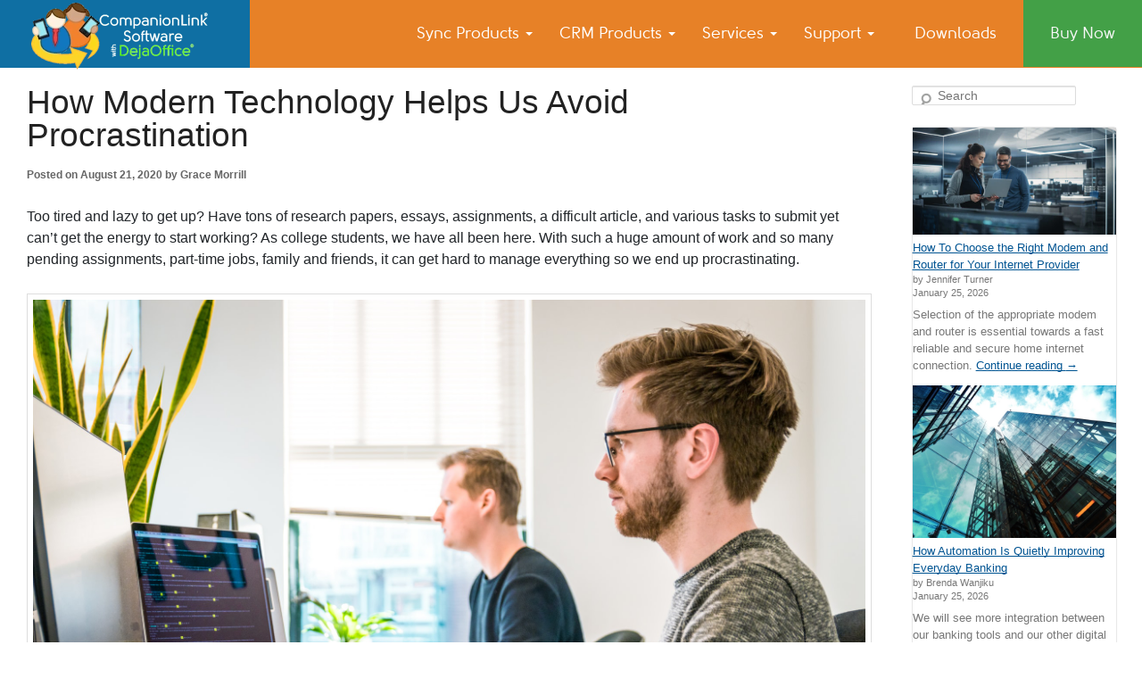

--- FILE ---
content_type: text/html; charset=UTF-8
request_url: https://www.companionlink.com/blog/2020/08/how-modern-technology-helps-us-avoid-procrastination/
body_size: 26977
content:
<!DOCTYPE html>
<html lang="en-US">
<!--<![endif]-->
<head>
<meta charset="UTF-8" />
<meta name="viewport" content="width=device-width" />
<title>How Modern Technology Helps Us Avoid Procrastination</title>
<!-- <link rel="stylesheet" type="text/css" href="https://www.companionlink.com/blog/wp-content/themes/companionlink/style.css" media="all" /> -->
<link rel="stylesheet" type="text/css" href="//www.companionlink.com/blog/wp-content/cache/wpfc-minified/100njoyo/84dc8.css" media="all"/>
<link rel="pingback" href="https://www.companionlink.com/blog/xmlrpc.php" />
<!-- The SEO Framework by Sybre Waaijer -->
<meta name="robots" content="max-snippet:-1,max-image-preview:standard,max-video-preview:-1" />
<link rel="canonical" href="https://www.companionlink.com/blog/2020/08/how-modern-technology-helps-us-avoid-procrastination/" />
<meta name="description" content="Too tired and lazy to get up? Have tons of research papers, essays, assignments, a difficult article, and various tasks to submit yet can’t get the energy to…" />
<meta property="og:type" content="article" />
<meta property="og:locale" content="en_US" />
<meta property="og:site_name" content="CompanionLink Blog" />
<meta property="og:title" content="How Modern Technology Helps Us Avoid Procrastination" />
<meta property="og:description" content="Too tired and lazy to get up? Have tons of research papers, essays, assignments, a difficult article, and various tasks to submit yet can’t get the energy to start working? As college students…" />
<meta property="og:url" content="https://www.companionlink.com/blog/2020/08/how-modern-technology-helps-us-avoid-procrastination/" />
<meta property="og:image" content="https://www.companionlink.com/blog/wp-content/uploads/2020/08/tim-van-der-kuip-CPs2X8JYmS8-unsplash.jpg" />
<meta property="og:image:width" content="1920" />
<meta property="og:image:height" content="1280" />
<meta property="article:published_time" content="2020-08-21T19:55:09+00:00" />
<meta property="article:modified_time" content="2021-04-22T15:36:53+00:00" />
<meta name="twitter:card" content="summary_large_image" />
<meta name="twitter:title" content="How Modern Technology Helps Us Avoid Procrastination" />
<meta name="twitter:description" content="Too tired and lazy to get up? Have tons of research papers, essays, assignments, a difficult article, and various tasks to submit yet can’t get the energy to start working? As college students…" />
<meta name="twitter:image" content="https://www.companionlink.com/blog/wp-content/uploads/2020/08/tim-van-der-kuip-CPs2X8JYmS8-unsplash.jpg" />
<script type="application/ld+json">{"@context":"https://schema.org","@graph":[{"@type":"WebSite","@id":"https://www.companionlink.com/blog/#/schema/WebSite","url":"https://www.companionlink.com/blog/","name":"CompanionLink Blog","description":"Small Business Productivity, Tools and Tips – Android and iPhone Sync","inLanguage":"en-US","potentialAction":{"@type":"SearchAction","target":{"@type":"EntryPoint","urlTemplate":"https://www.companionlink.com/blog/search/{search_term_string}/"},"query-input":"required name=search_term_string"},"publisher":{"@type":"Organization","@id":"https://www.companionlink.com/blog/#/schema/Organization","name":"CompanionLink Blog","url":"https://www.companionlink.com/blog/"}},{"@type":"WebPage","@id":"https://www.companionlink.com/blog/2020/08/how-modern-technology-helps-us-avoid-procrastination/","url":"https://www.companionlink.com/blog/2020/08/how-modern-technology-helps-us-avoid-procrastination/","name":"How Modern Technology Helps Us Avoid Procrastination","description":"Too tired and lazy to get up? Have tons of research papers, essays, assignments, a difficult article, and various tasks to submit yet can’t get the energy to…","inLanguage":"en-US","isPartOf":{"@id":"https://www.companionlink.com/blog/#/schema/WebSite"},"breadcrumb":{"@type":"BreadcrumbList","@id":"https://www.companionlink.com/blog/#/schema/BreadcrumbList","itemListElement":[{"@type":"ListItem","position":1,"item":"https://www.companionlink.com/blog/","name":"CompanionLink Blog"},{"@type":"ListItem","position":2,"item":"https://www.companionlink.com/blog/category/tips-and-tricks/","name":"Category: Tips and Tricks"},{"@type":"ListItem","position":3,"name":"How Modern Technology Helps Us Avoid Procrastination"}]},"potentialAction":{"@type":"ReadAction","target":"https://www.companionlink.com/blog/2020/08/how-modern-technology-helps-us-avoid-procrastination/"},"datePublished":"2020-08-21T19:55:09+00:00","dateModified":"2021-04-22T15:36:53+00:00","author":{"@type":"Person","@id":"https://www.companionlink.com/blog/#/schema/Person/620b33cb024443bf337297fa31f57dba","name":"Grace Morrill"}}]}</script>
<!-- / The SEO Framework by Sybre Waaijer | 3.98ms meta | 0.10ms boot -->
<link rel="amphtml" href="https://www.companionlink.com/blog/2020/08/how-modern-technology-helps-us-avoid-procrastination/amp/" /><meta name="generator" content="AMP for WP 1.1.11"/><link rel="alternate" type="application/rss+xml" title="CompanionLink Blog &raquo; Feed" href="https://www.companionlink.com/blog/feed/" />
<link rel="alternate" type="application/rss+xml" title="CompanionLink Blog &raquo; Comments Feed" href="https://www.companionlink.com/blog/comments/feed/" />
<link rel="alternate" type="application/rss+xml" title="CompanionLink Blog &raquo; How Modern Technology Helps Us Avoid Procrastination Comments Feed" href="https://www.companionlink.com/blog/2020/08/how-modern-technology-helps-us-avoid-procrastination/feed/" />
<link rel="alternate" title="oEmbed (JSON)" type="application/json+oembed" href="https://www.companionlink.com/blog/wp-json/oembed/1.0/embed?url=https%3A%2F%2Fwww.companionlink.com%2Fblog%2F2020%2F08%2Fhow-modern-technology-helps-us-avoid-procrastination%2F" />
<link rel="alternate" title="oEmbed (XML)" type="text/xml+oembed" href="https://www.companionlink.com/blog/wp-json/oembed/1.0/embed?url=https%3A%2F%2Fwww.companionlink.com%2Fblog%2F2020%2F08%2Fhow-modern-technology-helps-us-avoid-procrastination%2F&#038;format=xml" />
<style id='wp-img-auto-sizes-contain-inline-css' type='text/css'>
img:is([sizes=auto i],[sizes^="auto," i]){contain-intrinsic-size:3000px 1500px}
/*# sourceURL=wp-img-auto-sizes-contain-inline-css */
</style>
<style id='wp-emoji-styles-inline-css' type='text/css'>
img.wp-smiley, img.emoji {
display: inline !important;
border: none !important;
box-shadow: none !important;
height: 1em !important;
width: 1em !important;
margin: 0 0.07em !important;
vertical-align: -0.1em !important;
background: none !important;
padding: 0 !important;
}
/*# sourceURL=wp-emoji-styles-inline-css */
</style>
<link rel="EditURI" type="application/rsd+xml" title="RSD" href="https://www.companionlink.com/blog/xmlrpc.php?rsd" />
<script type="application/ld+json" data-source="DataFeed:WordPress" data-schema="6070-post-Default">{"@context":"https:\/\/schema.org\/","@type":"BlogPosting","@id":"https:\/\/www.companionlink.com\/blog\/2020\/08\/how-modern-technology-helps-us-avoid-procrastination\/#BlogPosting","mainEntityOfPage":"https:\/\/www.companionlink.com\/blog\/2020\/08\/how-modern-technology-helps-us-avoid-procrastination\/","headline":"How Modern Technology Helps Us Avoid Procrastination","name":"How Modern Technology Helps Us Avoid Procrastination","description":"Too tired and lazy to get up? Have tons of research papers, essays, assignments, a difficult article, and various tasks to submit yet can\u2019t get the energy to start working? As college students, we have all been here. With such a huge amount of work and so many pending assignments, part-time jobs, family and friends, it can get hard to manage everything so we end up procrastinating. <a href=\"https:\/\/www.companionlink.com\/blog\/2020\/08\/how-modern-technology-helps-us-avoid-procrastination\/\">Continue reading <span class=\"meta-nav\">&rarr;<\/span><\/a>","datePublished":"2020-08-21","dateModified":"2021-04-22","author":{"@type":"Person","@id":"https:\/\/www.companionlink.com\/blog\/author\/gracemorrill\/#Person","name":"Grace Morrill","url":"https:\/\/www.companionlink.com\/blog\/author\/gracemorrill\/","identifier":150,"image":{"@type":"ImageObject","@id":"https:\/\/secure.gravatar.com\/avatar\/41c7df69a01d9ab1e422d9365d8274e7ebd71a8c25203980449fd4dd2c156323?s=96&d=mm&r=g","url":"https:\/\/secure.gravatar.com\/avatar\/41c7df69a01d9ab1e422d9365d8274e7ebd71a8c25203980449fd4dd2c156323?s=96&d=mm&r=g","height":96,"width":96}},"publisher":{"@type":"Organization","name":"CompanionLink Software, Inc.","logo":{"@type":"ImageObject","@id":"https:\/\/www.companionlink.com\/blog\/wp-content\/uploads\/2019\/12\/new-structured-logo-600x60-1.jpg","url":"https:\/\/www.companionlink.com\/blog\/wp-content\/uploads\/2019\/12\/new-structured-logo-600x60-1.jpg","width":600,"height":60}},"image":{"@type":"ImageObject","@id":"https:\/\/www.companionlink.com\/blog\/wp-content\/uploads\/2020\/08\/tim-van-der-kuip-CPs2X8JYmS8-unsplash.jpg","url":"https:\/\/www.companionlink.com\/blog\/wp-content\/uploads\/2020\/08\/tim-van-der-kuip-CPs2X8JYmS8-unsplash.jpg","height":1280,"width":1920},"url":"https:\/\/www.companionlink.com\/blog\/2020\/08\/how-modern-technology-helps-us-avoid-procrastination\/","about":["Small Business Solutions","Tips and Tricks"],"wordCount":835,"articleBody":"Too tired and lazy to get up? Have tons of research papers, essays, assignments, a difficult article, and various tasks to submit yet can\u2019t get the energy to start working? As college students, we have all been here. With such a huge amount of work and so many pending assignments, part-time jobs, family and friends, it can get hard to manage everything so we end up procrastinating.Procrastination is like a disease that is treatable if you stay on top of it. With the help of proper measures, you can easily stay on the top of your game and say goodbye to procrastination! We can see that technology has touched all the aspects of our lives and has made it better in one way or another.From better communications systems to better educational facilities, technology has helped us everywhere. Similarly, when it comes to procrastination, technology plays the role of a knight in shining armor there as well!With the help of various applications, reminders, etc. so can easily kick procrastination to the curb! The good news is: you can do it right from your phone or laptop.There are several applications that have been designed specifically to keep your slacking off. Let\u2019s see how you can use technological gadgets to help you avoid procrastination.Track Your ActivitiesAs the adage goes, \u201cif you can\u2019t measure it, you can\u2019t manage it\u201d. When it comes to managing time, nothing is truer than this. The first thing that you need to do is to track you activities, and yes, you need to track all of them.Getting late every single morning? You need to track how long it takes for you to shower, have breakfast, get ready and out of the home. Due to the act of delaying tasks , even if it is a simple one, we fall behind in our daily activities. With this application, you will be able to see where it is that you are spending more time and what you can do to utilize your time in a better way.Zero WillpowerToggling over to your social media apps every 30 seconds? No technological advancement is going to help you if you don\u2019t put a stop to that. With the help of this website blocking app, you can cut your interaction with apps like Twitter, Facebook, Instagram, Reddit, and a lot more.It is very hard for anyone to stay focused and give attention to a single task at hand. You can set timers and limit the social media freeze to a few minutes, few hours, as per your liking. No more wasting your hours scrolling through Facebook, people!  Here are a few different methods of remaining motivated and productive.Focus At WillYou know what puts the human brain in a full productivity mode? Yes, you guessed it right: Music. Music helps you improve your focus and you get your assignments done very quickly. In case you work in an open-plan office with lots of noise, it is very likely that you are going to be disturbed.&nbsp; With the help of this application, you can listen to calming, soothing music that will help you focus and will stop you from getting distracted.1-3-5 ListYou start working, see the huge list of pending assignments, and you instantly get overwhelmed and stop working. What you need to do in such a situation, is to prioritize things. Start from easy assignments, then move on to slightly difficult ones, and then move on to the really difficult ones.A lot of stress can be bad for your health, and we all know that if we are not organized and a lot of assignments are pending, as students we tend to go into a depressive phase. With the help of this application, you can choose things that you need to accomplish in one day and then check them one by one as you complete them!EvernoteWe think that a group project would make you want to work harder and motivate you. However, it turns out that we tend to procrastinate things even more when we are working with others. Don\u2019t worry; we have your back with Evernote. With the help of this app, you can set reminders for all the members of your teams, save notes that are available across all the devices, create a to-do list, keep an eye on the progress of people, etc.Final WordWith the right use of technological gadgets, you can save yourself a ton of pain and worry and move from being a procrastinator to a well-organized person. Use the various applications in the form of timers, calendars, etc. that technological gadgets offer you, set everything in your life right, and say goodbye to procrastination!Here\u2019s to a well-organized, punctual you!How Modern Technology Helps Us Avoid Procrastination was last updated  April 22nd, 2021 by Grace MorrillHow Modern Technology Helps Us Avoid Procrastination was last modified:  April 22nd, 2021 by Grace Morrill"}</script>
<link rel="preload" as="image" href="https://www.companionlink.com/blog/wp-content/uploads/2020/08/tim-van-der-kuip-CPs2X8JYmS8-unsplash.jpg" />	<style type="text/css">
#site-title,
#site-description {
position: absolute !important;
clip: rect(1px 1px 1px 1px); /* IE6, IE7 */
clip: rect(1px, 1px, 1px, 1px);
}
</style>
<style type="text/css">.widget .stock_quote{margin:0;padding:0}.stock_quote.sqitem.error{font-weight:bold}.stock_quote.sqitem.minus::before,.stock_quote.sqitem.plus::before{display:inline-block;margin-right:2px;content:"";width:10px;height:14px;background:url([data-uri]) no-repeat}.stock_quote.sqitem.minus::before{background-position:-10px 4px}.stock_quote.sqitem.plus::before{background-position:0 4px}.stock_quote.sqitem.zero,.stock_quote.sqitem.zero:hover{color:#454545}.stock_quote.sqitem.minus,.stock_quote.sqitem.minus:hover{color:#D8442F}.stock_quote.sqitem.plus,.stock_quote.sqitem.plus:hover{color:#009D59}</style>
<script src="https://analytics.ahrefs.com/analytics.js" data-key="VR/lBRzHmwziDS0+YhGPqw" async></script>
<meta itemprop="name" content="CompanionLink Software">
<meta itemprop="description" content="CompanionLink - sync contacts, calendar, tasks and notes between your PC and mobile device!">
<meta charset="utf-8">
<meta name="viewport" content="width=device-width, initial-scale=1" />
<link rel="alternate" hreflang="x-default" href="https://www.companionlink.com/blog/2020/08/how-modern-technology-helps-us-avoid-procrastination/" />
<style>
/* Bootstrap */
@-ms-viewport{width:device-width}html{-webkit-box-sizing: border-box;box-sizing: border-box;-ms-overflow-style: scrollbar}*,*::before,*::after{-webkit-box-sizing: inherit;box-sizing: inherit}.clearfix::after{display: block;clear: both;content: ""}.visible{visibility: visible !important}.invisible{visibility: hidden !important}.hidden-xs-up{display: none !important}@media(max-width:575.98px){.hidden-xs-down{display: none !important}}@media(min-width:576px){.hidden-sm-up{display: none !important}}@media(max-width:767.98px){.hidden-sm-down{display: none !important}}@media(min-width:768px){.hidden-md-up{display: none !important}}@media(max-width:1204.98px){.hidden-md-down{display: none !important}}@media(min-width:992px){.hidden-lg-up{display: none !important}}@media(max-width:1199.98px){.hidden-lg-down{display: none !important}}@media(min-width:1200px){.hidden-xl-up{display: none !important}}.hidden-xl-down{display: none !important}.visible-print-block{display: none !important}@media print{.visible-print-block{display: block !important}}.visible-print-inline{display: none !important}@media print{.visible-print-inline{display: inline !important}}.visible-print-inline-block{display: none !important}@media print{.visible-print-inline-block{display: inline-block !important}}@media print{.hidden-print{display: none !important}}.container{width: 100%;padding-right: 15px;padding-left: 15px;margin-right: auto;margin-left: auto}@media(min-width:576px){.container{max-width: 540px}}@media(min-width:768px){.container{max-width: 720px}}@media(min-width:992px){.container{max-width: 960px}}@media(min-width:1200px){.container{max-width: 1140px}}.container-fluid{width: 100%;padding-right: 15px;padding-left: 15px;margin-right: auto;margin-left: auto}.row{display: -webkit-box;display: -webkit-flex;display: -ms-flexbox;display: flex;-webkit-flex-wrap: wrap;-ms-flex-wrap: wrap;flex-wrap: wrap;margin-right: -15px;margin-left: -15px}.no-gutters{margin-right: 0;margin-left: 0}.no-gutters>.col,.no-gutters>[class*="col-"]{padding-right: 0;padding-left: 0}.col-1,.col-2,.col-3,.col-4,.col-5,.col-6,.col-7,.col-8,.col-9,.col-10,.col-11,.col-12,.col,.col-auto,.col-sm-1,.col-sm-2,.col-sm-3,.col-sm-4,.col-sm-5,.col-sm-6,.col-sm-7,.col-sm-8,.col-sm-9,.col-sm-10,.col-sm-11,.col-sm-12,.col-sm,.col-sm-auto,.col-md-1,.col-md-2,.col-md-3,.col-md-4,.col-md-5,.col-md-6,.col-md-7,.col-md-8,.col-md-9,.col-md-10,.col-md-11,.col-md-12,.col-md,.col-md-auto,.col-lg-1,.col-lg-2,.col-lg-3,.col-lg-4,.col-lg-5,.col-lg-6,.col-lg-7,.col-lg-8,.col-lg-9,.col-lg-10,.col-lg-11,.col-lg-12,.col-lg,.col-lg-auto,.col-xl-1,.col-xl-2,.col-xl-3,.col-xl-4,.col-xl-5,.col-xl-6,.col-xl-7,.col-xl-8,.col-xl-9,.col-xl-10,.col-xl-11,.col-xl-12,.col-xl,.col-xl-auto{position: relative;width: 100%;padding-right: 15px;padding-left: 15px}.col{-webkit-flex-basis: 0;-ms-flex-preferred-size: 0;flex-basis: 0;-webkit-box-flex: 1;-webkit-flex-grow: 1;-ms-flex-positive: 1;flex-grow: 1;max-width: 100%}.col-auto{-webkit-box-flex: 0;-webkit-flex: 0 0 auto;-ms-flex: 0 0 auto;flex: 0 0 auto;width: auto;max-width: 100%}.col-1{-webkit-box-flex: 0;-webkit-flex: 0 0 8.3333333333%;-ms-flex: 0 0 8.3333333333%;flex: 0 0 8.3333333333%;max-width: 8.3333333333%}.col-2{-webkit-box-flex: 0;-webkit-flex: 0 0 16.6666666667%;-ms-flex: 0 0 16.6666666667%;flex: 0 0 16.6666666667%;max-width: 16.6666666667%}.col-3{-webkit-box-flex: 0;-webkit-flex: 0 0 25%;-ms-flex: 0 0 25%;flex: 0 0 25%;max-width: 25%}.col-4{-webkit-box-flex: 0;-webkit-flex: 0 0 33.3333333333%;-ms-flex: 0 0 33.3333333333%;flex: 0 0 33.3333333333%;max-width: 33.3333333333%}.col-5{-webkit-box-flex: 0;-webkit-flex: 0 0 41.6666666667%;-ms-flex: 0 0 41.6666666667%;flex: 0 0 41.6666666667%;max-width: 41.6666666667%}.col-6{-webkit-box-flex: 0;-webkit-flex: 0 0 50%;-ms-flex: 0 0 50%;flex: 0 0 50%;max-width: 50%}.col-7{-webkit-box-flex: 0;-webkit-flex: 0 0 58.3333333333%;-ms-flex: 0 0 58.3333333333%;flex: 0 0 58.3333333333%;max-width: 58.3333333333%}.col-8{-webkit-box-flex: 0;-webkit-flex: 0 0 66.6666666667%;-ms-flex: 0 0 66.6666666667%;flex: 0 0 66.6666666667%;max-width: 66.6666666667%}.col-9{-webkit-box-flex: 0;-webkit-flex: 0 0 75%;-ms-flex: 0 0 75%;flex: 0 0 75%;max-width: 75%}.col-10{-webkit-box-flex: 0;-webkit-flex: 0 0 83.3333333333%;-ms-flex: 0 0 83.3333333333%;flex: 0 0 83.3333333333%;max-width: 83.3333333333%}.col-11{-webkit-box-flex: 0;-webkit-flex: 0 0 91.6666666667%;-ms-flex: 0 0 91.6666666667%;flex: 0 0 91.6666666667%;max-width: 91.6666666667%}.col-12{-webkit-box-flex: 0;-webkit-flex: 0 0 100%;-ms-flex: 0 0 100%;flex: 0 0 100%;max-width: 100%}.order-first{-webkit-box-ordinal-group: 0;-webkit-order: -1;-ms-flex-order: -1;order: -1}.order-last{-webkit-box-ordinal-group: 14;-webkit-order: 13;-ms-flex-order: 13;order: 13}.order-0{-webkit-box-ordinal-group: 1;-webkit-order: 0;-ms-flex-order: 0;order: 0}.order-1{-webkit-box-ordinal-group: 2;-webkit-order: 1;-ms-flex-order: 1;order: 1}.order-2{-webkit-box-ordinal-group: 3;-webkit-order: 2;-ms-flex-order: 2;order: 2}.order-3{-webkit-box-ordinal-group: 4;-webkit-order: 3;-ms-flex-order: 3;order: 3}.order-4{-webkit-box-ordinal-group: 5;-webkit-order: 4;-ms-flex-order: 4;order: 4}.order-5{-webkit-box-ordinal-group: 6;-webkit-order: 5;-ms-flex-order: 5;order: 5}.order-6{-webkit-box-ordinal-group: 7;-webkit-order: 6;-ms-flex-order: 6;order: 6}.order-7{-webkit-box-ordinal-group: 8;-webkit-order: 7;-ms-flex-order: 7;order: 7}.order-8{-webkit-box-ordinal-group: 9;-webkit-order: 8;-ms-flex-order: 8;order: 8}.order-9{-webkit-box-ordinal-group: 10;-webkit-order: 9;-ms-flex-order: 9;order: 9}.order-10{-webkit-box-ordinal-group: 11;-webkit-order: 10;-ms-flex-order: 10;order: 10}.order-11{-webkit-box-ordinal-group: 12;-webkit-order: 11;-ms-flex-order: 11;order: 11}.order-12{-webkit-box-ordinal-group: 13;-webkit-order: 12;-ms-flex-order: 12;order: 12}.offset-1{margin-left: 8.3333333333%}.offset-2{margin-left: 16.6666666667%}.offset-3{margin-left: 25%}.offset-4{margin-left: 33.3333333333%}.offset-5{margin-left: 41.6666666667%}.offset-6{margin-left: 50%}.offset-7{margin-left: 58.3333333333%}.offset-8{margin-left: 66.6666666667%}.offset-9{margin-left: 75%}.offset-10{margin-left: 83.3333333333%}.offset-11{margin-left: 91.6666666667%}@media(min-width:576px){.col-sm{-webkit-flex-basis: 0;-ms-flex-preferred-size: 0;flex-basis: 0;-webkit-box-flex: 1;-webkit-flex-grow: 1;-ms-flex-positive: 1;flex-grow: 1;max-width: 100%}.col-sm-auto{-webkit-box-flex: 0;-webkit-flex: 0 0 auto;-ms-flex: 0 0 auto;flex: 0 0 auto;width: auto;max-width: 100%}.col-sm-1{-webkit-box-flex: 0;-webkit-flex: 0 0 8.3333333333%;-ms-flex: 0 0 8.3333333333%;flex: 0 0 8.3333333333%;max-width: 8.3333333333%}.col-sm-2{-webkit-box-flex: 0;-webkit-flex: 0 0 16.6666666667%;-ms-flex: 0 0 16.6666666667%;flex: 0 0 16.6666666667%;max-width: 16.6666666667%}.col-sm-3{-webkit-box-flex: 0;-webkit-flex: 0 0 25%;-ms-flex: 0 0 25%;flex: 0 0 25%;max-width: 25%}.col-sm-4{-webkit-box-flex: 0;-webkit-flex: 0 0 33.3333333333%;-ms-flex: 0 0 33.3333333333%;flex: 0 0 33.3333333333%;max-width: 33.3333333333%}.col-sm-5{-webkit-box-flex: 0;-webkit-flex: 0 0 41.6666666667%;-ms-flex: 0 0 41.6666666667%;flex: 0 0 41.6666666667%;max-width: 41.6666666667%}.col-sm-6{-webkit-box-flex: 0;-webkit-flex: 0 0 50%;-ms-flex: 0 0 50%;flex: 0 0 50%;max-width: 50%}.col-sm-7{-webkit-box-flex: 0;-webkit-flex: 0 0 58.3333333333%;-ms-flex: 0 0 58.3333333333%;flex: 0 0 58.3333333333%;max-width: 58.3333333333%}.col-sm-8{-webkit-box-flex: 0;-webkit-flex: 0 0 66.6666666667%;-ms-flex: 0 0 66.6666666667%;flex: 0 0 66.6666666667%;max-width: 66.6666666667%}.col-sm-9{-webkit-box-flex: 0;-webkit-flex: 0 0 75%;-ms-flex: 0 0 75%;flex: 0 0 75%;max-width: 75%}.col-sm-10{-webkit-box-flex: 0;-webkit-flex: 0 0 83.3333333333%;-ms-flex: 0 0 83.3333333333%;flex: 0 0 83.3333333333%;max-width: 83.3333333333%}.col-sm-11{-webkit-box-flex: 0;-webkit-flex: 0 0 91.6666666667%;-ms-flex: 0 0 91.6666666667%;flex: 0 0 91.6666666667%;max-width: 91.6666666667%}.col-sm-12{-webkit-box-flex: 0;-webkit-flex: 0 0 100%;-ms-flex: 0 0 100%;flex: 0 0 100%;max-width: 100%}.order-sm-first{-webkit-box-ordinal-group: 0;-webkit-order: -1;-ms-flex-order: -1;order: -1}.order-sm-last{-webkit-box-ordinal-group: 14;-webkit-order: 13;-ms-flex-order: 13;order: 13}.order-sm-0{-webkit-box-ordinal-group: 1;-webkit-order: 0;-ms-flex-order: 0;order: 0}.order-sm-1{-webkit-box-ordinal-group: 2;-webkit-order: 1;-ms-flex-order: 1;order: 1}.order-sm-2{-webkit-box-ordinal-group: 3;-webkit-order: 2;-ms-flex-order: 2;order: 2}.order-sm-3{-webkit-box-ordinal-group: 4;-webkit-order: 3;-ms-flex-order: 3;order: 3}.order-sm-4{-webkit-box-ordinal-group: 5;-webkit-order: 4;-ms-flex-order: 4;order: 4}.order-sm-5{-webkit-box-ordinal-group: 6;-webkit-order: 5;-ms-flex-order: 5;order: 5}.order-sm-6{-webkit-box-ordinal-group: 7;-webkit-order: 6;-ms-flex-order: 6;order: 6}.order-sm-7{-webkit-box-ordinal-group: 8;-webkit-order: 7;-ms-flex-order: 7;order: 7}.order-sm-8{-webkit-box-ordinal-group: 9;-webkit-order: 8;-ms-flex-order: 8;order: 8}.order-sm-9{-webkit-box-ordinal-group: 10;-webkit-order: 9;-ms-flex-order: 9;order: 9}.order-sm-10{-webkit-box-ordinal-group: 11;-webkit-order: 10;-ms-flex-order: 10;order: 10}.order-sm-11{-webkit-box-ordinal-group: 12;-webkit-order: 11;-ms-flex-order: 11;order: 11}.order-sm-12{-webkit-box-ordinal-group: 13;-webkit-order: 12;-ms-flex-order: 12;order: 12}.offset-sm-0{margin-left: 0}.offset-sm-1{margin-left: 8.3333333333%}.offset-sm-2{margin-left: 16.6666666667%}.offset-sm-3{margin-left: 25%}.offset-sm-4{margin-left: 33.3333333333%}.offset-sm-5{margin-left: 41.6666666667%}.offset-sm-6{margin-left: 50%}.offset-sm-7{margin-left: 58.3333333333%}.offset-sm-8{margin-left: 66.6666666667%}.offset-sm-9{margin-left: 75%}.offset-sm-10{margin-left: 83.3333333333%}.offset-sm-11{margin-left: 91.6666666667%}}@media(min-width:768px){.col-md{-webkit-flex-basis: 0;-ms-flex-preferred-size: 0;flex-basis: 0;-webkit-box-flex: 1;-webkit-flex-grow: 1;-ms-flex-positive: 1;flex-grow: 1;max-width: 100%}.col-md-auto{-webkit-box-flex: 0;-webkit-flex: 0 0 auto;-ms-flex: 0 0 auto;flex: 0 0 auto;width: auto;max-width: 100%}.col-md-1{-webkit-box-flex: 0;-webkit-flex: 0 0 8.3333333333%;-ms-flex: 0 0 8.3333333333%;flex: 0 0 8.3333333333%;max-width: 8.3333333333%}.col-md-2{-webkit-box-flex: 0;-webkit-flex: 0 0 16.6666666667%;-ms-flex: 0 0 16.6666666667%;flex: 0 0 16.6666666667%;max-width: 16.6666666667%}.col-md-3{-webkit-box-flex: 0;-webkit-flex: 0 0 25%;-ms-flex: 0 0 25%;flex: 0 0 25%;max-width: 25%}.col-md-4{-webkit-box-flex: 0;-webkit-flex: 0 0 33.3333333333%;-ms-flex: 0 0 33.3333333333%;flex: 0 0 33.3333333333%;max-width: 33.3333333333%}.col-md-5{-webkit-box-flex: 0;-webkit-flex: 0 0 41.6666666667%;-ms-flex: 0 0 41.6666666667%;flex: 0 0 41.6666666667%;max-width: 41.6666666667%}.col-md-6{-webkit-box-flex: 0;-webkit-flex: 0 0 50%;-ms-flex: 0 0 50%;flex: 0 0 50%;max-width: 50%}.col-md-7{-webkit-box-flex: 0;-webkit-flex: 0 0 58.3333333333%;-ms-flex: 0 0 58.3333333333%;flex: 0 0 58.3333333333%;max-width: 58.3333333333%}.col-md-8{-webkit-box-flex: 0;-webkit-flex: 0 0 66.6666666667%;-ms-flex: 0 0 66.6666666667%;flex: 0 0 66.6666666667%;max-width: 66.6666666667%}.col-md-9{-webkit-box-flex: 0;-webkit-flex: 0 0 75%;-ms-flex: 0 0 75%;flex: 0 0 75%;max-width: 75%}.col-md-10{-webkit-box-flex: 0;-webkit-flex: 0 0 83.3333333333%;-ms-flex: 0 0 83.3333333333%;flex: 0 0 83.3333333333%;max-width: 83.3333333333%}.col-md-11{-webkit-box-flex: 0;-webkit-flex: 0 0 91.6666666667%;-ms-flex: 0 0 91.6666666667%;flex: 0 0 91.6666666667%;max-width: 91.6666666667%}.col-md-12{-webkit-box-flex: 0;-webkit-flex: 0 0 100%;-ms-flex: 0 0 100%;flex: 0 0 100%;max-width: 100%}.order-md-first{-webkit-box-ordinal-group: 0;-webkit-order: -1;-ms-flex-order: -1;order: -1}.order-md-last{-webkit-box-ordinal-group: 14;-webkit-order: 13;-ms-flex-order: 13;order: 13}.order-md-0{-webkit-box-ordinal-group: 1;-webkit-order: 0;-ms-flex-order: 0;order: 0}.order-md-1{-webkit-box-ordinal-group: 2;-webkit-order: 1;-ms-flex-order: 1;order: 1}.order-md-2{-webkit-box-ordinal-group: 3;-webkit-order: 2;-ms-flex-order: 2;order: 2}.order-md-3{-webkit-box-ordinal-group: 4;-webkit-order: 3;-ms-flex-order: 3;order: 3}.order-md-4{-webkit-box-ordinal-group: 5;-webkit-order: 4;-ms-flex-order: 4;order: 4}.order-md-5{-webkit-box-ordinal-group: 6;-webkit-order: 5;-ms-flex-order: 5;order: 5}.order-md-6{-webkit-box-ordinal-group: 7;-webkit-order: 6;-ms-flex-order: 6;order: 6}.order-md-7{-webkit-box-ordinal-group: 8;-webkit-order: 7;-ms-flex-order: 7;order: 7}.order-md-8{-webkit-box-ordinal-group: 9;-webkit-order: 8;-ms-flex-order: 8;order: 8}.order-md-9{-webkit-box-ordinal-group: 10;-webkit-order: 9;-ms-flex-order: 9;order: 9}.order-md-10{-webkit-box-ordinal-group: 11;-webkit-order: 10;-ms-flex-order: 10;order: 10}.order-md-11{-webkit-box-ordinal-group: 12;-webkit-order: 11;-ms-flex-order: 11;order: 11}.order-md-12{-webkit-box-ordinal-group: 13;-webkit-order: 12;-ms-flex-order: 12;order: 12}.offset-md-0{margin-left: 0}.offset-md-1{margin-left: 8.3333333333%}.offset-md-2{margin-left: 16.6666666667%}.offset-md-3{margin-left: 25%}.offset-md-4{margin-left: 33.3333333333%}.offset-md-5{margin-left: 41.6666666667%}.offset-md-6{margin-left: 50%}.offset-md-7{margin-left: 58.3333333333%}.offset-md-8{margin-left: 66.6666666667%}.offset-md-9{margin-left: 75%}.offset-md-10{margin-left: 83.3333333333%}.offset-md-11{margin-left: 91.6666666667%}}@media(min-width:992px){.col-lg{-webkit-flex-basis: 0;-ms-flex-preferred-size: 0;flex-basis: 0;-webkit-box-flex: 1;-webkit-flex-grow: 1;-ms-flex-positive: 1;flex-grow: 1;max-width: 100%}.col-lg-auto{-webkit-box-flex: 0;-webkit-flex: 0 0 auto;-ms-flex: 0 0 auto;flex: 0 0 auto;width: auto;max-width: 100%}.col-lg-1{-webkit-box-flex: 0;-webkit-flex: 0 0 8.3333333333%;-ms-flex: 0 0 8.3333333333%;flex: 0 0 8.3333333333%;max-width: 8.3333333333%}.col-lg-2{-webkit-box-flex: 0;-webkit-flex: 0 0 16.6666666667%;-ms-flex: 0 0 16.6666666667%;flex: 0 0 16.6666666667%;max-width: 16.6666666667%}.col-lg-3{-webkit-box-flex: 0;-webkit-flex: 0 0 25%;-ms-flex: 0 0 25%;flex: 0 0 25%;max-width: 25%}.col-lg-4{-webkit-box-flex: 0;-webkit-flex: 0 0 33.3333333333%;-ms-flex: 0 0 33.3333333333%;flex: 0 0 33.3333333333%;max-width: 33.3333333333%}.col-lg-5{-webkit-box-flex: 0;-webkit-flex: 0 0 41.6666666667%;-ms-flex: 0 0 41.6666666667%;flex: 0 0 41.6666666667%;max-width: 41.6666666667%}.col-lg-6{-webkit-box-flex: 0;-webkit-flex: 0 0 50%;-ms-flex: 0 0 50%;flex: 0 0 50%;max-width: 50%}.col-lg-7{-webkit-box-flex: 0;-webkit-flex: 0 0 58.3333333333%;-ms-flex: 0 0 58.3333333333%;flex: 0 0 58.3333333333%;max-width: 58.3333333333%}.col-lg-8{-webkit-box-flex: 0;-webkit-flex: 0 0 66.6666666667%;-ms-flex: 0 0 66.6666666667%;flex: 0 0 66.6666666667%;max-width: 66.6666666667%}.col-lg-9{-webkit-box-flex: 0;-webkit-flex: 0 0 75%;-ms-flex: 0 0 75%;flex: 0 0 75%;max-width: 75%}.col-lg-10{-webkit-box-flex: 0;-webkit-flex: 0 0 83.3333333333%;-ms-flex: 0 0 83.3333333333%;flex: 0 0 83.3333333333%;max-width: 83.3333333333%}.col-lg-11{-webkit-box-flex: 0;-webkit-flex: 0 0 91.6666666667%;-ms-flex: 0 0 91.6666666667%;flex: 0 0 91.6666666667%;max-width: 91.6666666667%}.col-lg-12{-webkit-box-flex: 0;-webkit-flex: 0 0 100%;-ms-flex: 0 0 100%;flex: 0 0 100%;max-width: 100%}.order-lg-first{-webkit-box-ordinal-group: 0;-webkit-order: -1;-ms-flex-order: -1;order: -1}.order-lg-last{-webkit-box-ordinal-group: 14;-webkit-order: 13;-ms-flex-order: 13;order: 13}.order-lg-0{-webkit-box-ordinal-group: 1;-webkit-order: 0;-ms-flex-order: 0;order: 0}.order-lg-1{-webkit-box-ordinal-group: 2;-webkit-order: 1;-ms-flex-order: 1;order: 1}.order-lg-2{-webkit-box-ordinal-group: 3;-webkit-order: 2;-ms-flex-order: 2;order: 2}.order-lg-3{-webkit-box-ordinal-group: 4;-webkit-order: 3;-ms-flex-order: 3;order: 3}.order-lg-4{-webkit-box-ordinal-group: 5;-webkit-order: 4;-ms-flex-order: 4;order: 4}.order-lg-5{-webkit-box-ordinal-group: 6;-webkit-order: 5;-ms-flex-order: 5;order: 5}.order-lg-6{-webkit-box-ordinal-group: 7;-webkit-order: 6;-ms-flex-order: 6;order: 6}.order-lg-7{-webkit-box-ordinal-group: 8;-webkit-order: 7;-ms-flex-order: 7;order: 7}.order-lg-8{-webkit-box-ordinal-group: 9;-webkit-order: 8;-ms-flex-order: 8;order: 8}.order-lg-9{-webkit-box-ordinal-group: 10;-webkit-order: 9;-ms-flex-order: 9;order: 9}.order-lg-10{-webkit-box-ordinal-group: 11;-webkit-order: 10;-ms-flex-order: 10;order: 10}.order-lg-11{-webkit-box-ordinal-group: 12;-webkit-order: 11;-ms-flex-order: 11;order: 11}.order-lg-12{-webkit-box-ordinal-group: 13;-webkit-order: 12;-ms-flex-order: 12;order: 12}.offset-lg-0{margin-left: 0}.offset-lg-1{margin-left: 8.3333333333%}.offset-lg-2{margin-left: 16.6666666667%}.offset-lg-3{margin-left: 25%}.offset-lg-4{margin-left: 33.3333333333%}.offset-lg-5{margin-left: 41.6666666667%}.offset-lg-6{margin-left: 50%}.offset-lg-7{margin-left: 58.3333333333%}.offset-lg-8{margin-left: 66.6666666667%}.offset-lg-9{margin-left: 75%}.offset-lg-10{margin-left: 83.3333333333%}.offset-lg-11{margin-left: 91.6666666667%}}@media(min-width:1200px){.col-xl{-webkit-flex-basis: 0;-ms-flex-preferred-size: 0;flex-basis: 0;-webkit-box-flex: 1;-webkit-flex-grow: 1;-ms-flex-positive: 1;flex-grow: 1;max-width: 100%}.col-xl-auto{-webkit-box-flex: 0;-webkit-flex: 0 0 auto;-ms-flex: 0 0 auto;flex: 0 0 auto;width: auto;max-width: 100%}.col-xl-1{-webkit-box-flex: 0;-webkit-flex: 0 0 8.3333333333%;-ms-flex: 0 0 8.3333333333%;flex: 0 0 8.3333333333%;max-width: 8.3333333333%}.col-xl-2{-webkit-box-flex: 0;-webkit-flex: 0 0 16.6666666667%;-ms-flex: 0 0 16.6666666667%;flex: 0 0 16.6666666667%;max-width: 16.6666666667%}.col-xl-3{-webkit-box-flex: 0;-webkit-flex: 0 0 25%;-ms-flex: 0 0 25%;flex: 0 0 25%;max-width: 25%}.col-xl-4{-webkit-box-flex: 0;-webkit-flex: 0 0 33.3333333333%;-ms-flex: 0 0 33.3333333333%;flex: 0 0 33.3333333333%;max-width: 33.3333333333%}.col-xl-5{-webkit-box-flex: 0;-webkit-flex: 0 0 41.6666666667%;-ms-flex: 0 0 41.6666666667%;flex: 0 0 41.6666666667%;max-width: 41.6666666667%}.col-xl-6{-webkit-box-flex: 0;-webkit-flex: 0 0 50%;-ms-flex: 0 0 50%;flex: 0 0 50%;max-width: 50%}.col-xl-7{-webkit-box-flex: 0;-webkit-flex: 0 0 58.3333333333%;-ms-flex: 0 0 58.3333333333%;flex: 0 0 58.3333333333%;max-width: 58.3333333333%}.col-xl-8{-webkit-box-flex: 0;-webkit-flex: 0 0 66.6666666667%;-ms-flex: 0 0 66.6666666667%;flex: 0 0 66.6666666667%;max-width: 66.6666666667%}.col-xl-9{-webkit-box-flex: 0;-webkit-flex: 0 0 75%;-ms-flex: 0 0 75%;flex: 0 0 75%;max-width: 75%}.col-xl-10{-webkit-box-flex: 0;-webkit-flex: 0 0 83.3333333333%;-ms-flex: 0 0 83.3333333333%;flex: 0 0 83.3333333333%;max-width: 83.3333333333%}.col-xl-11{-webkit-box-flex: 0;-webkit-flex: 0 0 91.6666666667%;-ms-flex: 0 0 91.6666666667%;flex: 0 0 91.6666666667%;max-width: 91.6666666667%}.col-xl-12{-webkit-box-flex: 0;-webkit-flex: 0 0 100%;-ms-flex: 0 0 100%;flex: 0 0 100%;max-width: 100%}.order-xl-first{-webkit-box-ordinal-group: 0;-webkit-order: -1;-ms-flex-order: -1;order: -1}.order-xl-last{-webkit-box-ordinal-group: 14;-webkit-order: 13;-ms-flex-order: 13;order: 13}.order-xl-0{-webkit-box-ordinal-group: 1;-webkit-order: 0;-ms-flex-order: 0;order: 0}.order-xl-1{-webkit-box-ordinal-group: 2;-webkit-order: 1;-ms-flex-order: 1;order: 1}.order-xl-2{-webkit-box-ordinal-group: 3;-webkit-order: 2;-ms-flex-order: 2;order: 2}.order-xl-3{-webkit-box-ordinal-group: 4;-webkit-order: 3;-ms-flex-order: 3;order: 3}.order-xl-4{-webkit-box-ordinal-group: 5;-webkit-order: 4;-ms-flex-order: 4;order: 4}.order-xl-5{-webkit-box-ordinal-group: 6;-webkit-order: 5;-ms-flex-order: 5;order: 5}.order-xl-6{-webkit-box-ordinal-group: 7;-webkit-order: 6;-ms-flex-order: 6;order: 6}.order-xl-7{-webkit-box-ordinal-group: 8;-webkit-order: 7;-ms-flex-order: 7;order: 7}.order-xl-8{-webkit-box-ordinal-group: 9;-webkit-order: 8;-ms-flex-order: 8;order: 8}.order-xl-9{-webkit-box-ordinal-group: 10;-webkit-order: 9;-ms-flex-order: 9;order: 9}.order-xl-10{-webkit-box-ordinal-group: 11;-webkit-order: 10;-ms-flex-order: 10;order: 10}.order-xl-11{-webkit-box-ordinal-group: 12;-webkit-order: 11;-ms-flex-order: 11;order: 11}.order-xl-12{-webkit-box-ordinal-group: 13;-webkit-order: 12;-ms-flex-order: 12;order: 12}.offset-xl-0{margin-left: 0}.offset-xl-1{margin-left: 8.3333333333%}.offset-xl-2{margin-left: 16.6666666667%}.offset-xl-3{margin-left: 25%}.offset-xl-4{margin-left: 33.3333333333%}.offset-xl-5{margin-left: 41.6666666667%}.offset-xl-6{margin-left: 50%}.offset-xl-7{margin-left: 58.3333333333%}.offset-xl-8{margin-left: 66.6666666667%}.offset-xl-9{margin-left: 75%}.offset-xl-10{margin-left: 83.3333333333%}.offset-xl-11{margin-left: 91.6666666667%}}.img-fluid{max-width: 100%;height: auto}
/* BOO navbar & additions*/
html{font-family: sans-serif;line-height: 1.15}body{margin: 0;font-family: -apple-system,BlinkMacSystemFont,"Segoe UI",Roboto,"Helvetica Neue",Arial,"Noto Sans",sans-serif,"Apple Color Emoji","Segoe UI Emoji","Segoe UI Symbol","Noto Color Emoji";font-size: 1rem;font-weight: 400;line-height: 1.5;color: #212529;text-align: left}.h1, .h2, .h3, .h4, .h5, .h6, h1, h2, h3, h4, h5, h6{margin-top:0; margin-bottom: .5rem;font-weight: 500;line-height: 1.2}.h1, h1{font-size: 2.5rem}.h2, h2{font-size: 2rem}.h3, h3{font-size: 1.75rem}.h4, h4{font-size: 1.5rem}.h5, h5{font-size: 1.25rem}div{display: block}nav{display: block}.collapse{display: none}.caret{display: inline-block;width: 0;height: 0;margin-left: 2px;vertical-align: middle;border-top: 4px dashed;border-top: 4px solid \9;border-right: 4px solid transparent;border-left: 4px solid transparent}.dropup,.dropdown{position: relative}.dropdown-toggle:focus{outline: 0}.dropdown-menu{position: absolute;top: 100%;left: 0;z-index: 1000;display: none;float: left;min-width: 160px;padding: 5px 0;margin: 2px 0 0;font-size: 14px;text-align: left;list-style: none;background-color: #fff;-webkit-background-clip: padding-box;background-clip: padding-box;border: 1px solid #ccc;border: 1px solid rgba(0, 0, 0, .15);border-radius: 4px;-webkit-box-shadow: 0 6px 12px rgba(0, 0, 0, .175);box-shadow: 0 6px 12px rgba(0, 0, 0, .175);background-color: #ce9134}.dropdown-menu.pull-right{right: 0;left: auto}.dropdown-menu .divider{height: 1px;margin: 9px 0;overflow: hidden;background-color: #e5e5e5}.dropdown-menu > li > a{display: block;padding: 3px 20px;clear: both;font-weight: normal;line-height: 1.42857143;color: #fff;white-space: nowrap;text-decoration: none}.dropdown-menu > li > a:hover,.dropdown-menu > li > a:focus{color: #262626;text-decoration: none;background-color: #f5f5f5}.dropdown-menu > .active > a,.dropdown-menu > .active > a:hover,.dropdown-menu > .active > a:focus{color: #fff;text-decoration: none;background-color: #337ab7;outline: 0}.dropdown-menu > .disabled > a,.dropdown-menu > .disabled > a:hover,.dropdown-menu > .disabled > a:focus{color: #777}.dropdown-menu > .disabled > a:hover,.dropdown-menu > .disabled > a:focus{text-decoration: none;cursor: not-allowed;background-color: transparent;background-image: none;filter: progid:DXImageTransform.Microsoft.gradient(enabled = false)}.open > .dropdown-menu{display: block}.open > a{outline: 0}.nav{padding-left: 0;margin-bottom: 0;list-style: none}.nav > li{position: relative;display: block}.nav > li > a{position: relative;display: block;padding: 10px 15px}.nav > li > a:hover,.nav > li > a:focus{text-decoration: none;background-color: #eee}.nav .nav-divider{height: 1px;margin: 9px 0;overflow: hidden;background-color: #e5e5e5}.navbar{position: relative;min-height: 45px;margin: 20px 0;font-family: Arial, Helvetica, sans-serif;font-weight: bold;background-color: #4295c5}@media (min-width: 1204px){.navbar{background-color: #ce9134}.navbar-header{float: left}}.navbar-collapse{overflow-x: visible;-webkit-overflow-scrolling: touch}@media (min-width: 1204px){.navbar-collapse{width: auto;border-top: 0;-webkit-box-shadow: none;box-shadow: none}.navbar-collapse.collapse{display: block !important;height: auto !important;padding-bottom: 0;overflow: visible !important}}.container > .navbar-header,.container-fluid > .navbar-header,.container > .navbar-collapse,.container-fluid > .navbar-collapse{margin-right: -15px;margin-left: -15px}@media (min-width: 1204px){.container > .navbar-header,.container-fluid > .navbar-header,.container > .navbar-collapse,.container-fluid > .navbar-collapse{margin-right: 0;margin-left: 0}}.navbar-brand:hover,.navbar-brand:focus{text-decoration: none}.navbar-brand > img{display: block}@media (min-width: 1204px){.navbar > .container .navbar-brand,.navbar > .container-fluid .navbar-brand{margin-left: -15px}}.navbar-toggle{position: relative;float: right;padding: 9px 10px;margin-top: 6px;margin-right: 15px;margin-bottom: 5px;background-color: transparent;background-image: none;border: 1px solid transparent;border-radius: 4px}.navbar-toggle:focus{outline: 0}.navbar-toggle .icon-bar{display: block;width: 22px;height: 2px;border-radius: 1px;background-color: #fff}.navbar-toggle .icon-bar + .icon-bar{margin-top: 4px}@media (min-width: 1204px){.navbar-toggle{display: none}.navbar-nav{margin: 7.5px -15px}}.navbar-nav > li > a{padding-top: 10px;padding-bottom: 10px;line-height: 20px;text-decoration: none}@media (min-width: 1204px){.navbar-nav{float: left;margin: 0}.navbar-nav > li{float: left}.navbar-nav > li > a{padding-top: 15px;padding-bottom: 15px}}.navbar-nav > li > .dropdown-menu{margin-top: 0;border-top-left-radius: 0;border-top-right-radius: 0}.navbar-fixed-bottom .navbar-nav > li > .dropdown-menu{margin-bottom: 0;border-top-left-radius: 4px;border-top-right-radius: 4px;border-bottom-right-radius: 0;border-bottom-left-radius: 0}.navbar-nav > li > a{line-height: 15px;font-size: 8.75pt;color: #fff}.nav > li > a:focus, .nav > li > a:hover{text-decoration: none;color: #F8F8F8;background-color: #d7a55b}.navbar-brand{display: inline-block;position: relative;float: left;width: 150px;height: 45px;padding: 0 15px;font-size: 1.25rem;line-height: 20px;background: #4295c5}.navbar-brand .blue-logo{height: 100%;width: 90%;right: 0;position: absolute;top: 0}.navbar-brand img{border: 0;position: absolute;left: -10px;top: -10px;z-index: 1}#buy-now{background-color: #6ab22b}#buy-now a:hover{color: #F8F8F8;background-color: #7acd32;text-decoration: none}.nav-item a, .nav-item.dropdown a, .navbar-toggler, #buy-now a{color: #F8F8F8;text-decoration: none}.form-inline{display: -ms-flexbox;display: flex;-ms-flex-flow: row wrap;flex-flow: row wrap;-ms-flex-align: center;align-items: center;height: 45px;margin: 0;}.form-control{height: calc(1.5em + .75rem + 2px);font-size: 1rem;font-weight: 400;line-height: 1.5;color: #495057;background-color: #fff;background-clip: padding-box;border: 1px solid #ced4da;transition: border-color .15s ease-in-out,box-shadow .15s ease-in-out}.form-control.mr-sm-2{border-radius: 0;width: 95%;margin: 0 5px}.form-control:focus{color: #495057;background-color: #fff;border-color: #80bdff;outline: 0;box-shadow: 0 0 0 .2rem rgba(0,123,255,.25)}@media screen and (min-width: 576px){.form-inline .form-control{display: inline-block;vertical-align: middle}}@media screen and (min-width: 1204px){.nav-item{border-right: 0px solid #F8F8F8}.navbar-brand img{left: -20px}.navbar-brand .blue-logo{border-right: 1px solid #F8F8F8}.form-control.mr-sm-2{padding: 3px}}.clearfix:after, .clearfix:before, .container-fluid:after, .container-fluid:before, .container:after, .container:before, .nav:after, .nav:before, .navbar-collapse:after, .navbar-collapse:before, .navbar-header:after, .navbar-header:before, .navbar:after, .navbar:before{display: table;content: " "}.clearfix::after, .container-fluid::after, .container::after, .nav::after, .navbar-collapse::after, .navbar-header::after, .navbar::after, .row::after{clear: both}:after, :before{-webkit-box-sizing: border-box;-moz-box-sizing: border-box;box-sizing: border-box}.navbar-header{height: 45px}@media screen and (max-width: 1204px){#navbar-main .form-inline{display: none}}.dropdown:hover > .dropdown-menu{display: block}label[for=navbar-toggle-cbox]{cursor: pointer}#navbar-toggle-cbox:checked ~ .collapse{display: block}#navbar-toggle-cbox{display: none}
/* Clstyles 2019 */
body{background-color:#ececec}a{text-decoration:underline;color:#005492;text-decoration-skip-ink:none}a:hover{text-decoration:underline;color:#459dcf}iframe{max-width:100%}.cl-section{margin-bottom:20px}.blue-breaker{padding-bottom:6px;border-bottom:3px solid #4295c5}.green-wash{background-color:#6ab22b}.orange-wash{background-color:#ce9134}.featured{text-align:center}.featured img{margin:0 30px}.bene_card{border:1px solid #aaa;box-shadow:#ddd 2px 2px 0 0;padding:10px;overflow:hidden;background:#fff}.md_card{border:1px solid #aaa;box-shadow:#ddd 2px 2px 0 0;padding:0;margin:10px 0;overflow:hidden;background:#fff;text-align:left}.md_card .callout{color:#fff;font-family:SolomonRegular,Verdana,Arial,sans-serif;font-size:12px;font-weight:400;line-height:1.1em;padding:5px;background:#01579b none repeat scroll 0 0}.md_card .title{color:#fff;font-family:SolomonRegular,Verdana,Arial,sans-serif;font-size:22px;font-weight:400;line-height:1.1em;padding:10px;background:#0091ea none repeat scroll 0 0}.md_card .orangetitle{color:#fff;font-family:SolomonRegular,Verdana,Arial,sans-serif;font-size:22px;font-weight:400;line-height:1.1em;padding:10px;background:#ef6c00 none repeat scroll 0 0}.md_card p{padding:0 10px;font-size:1em;line-height:normal}.md_card .images{text-align:center;clear:both}.md_card .images img{border:0;margin:0;height:102px;width:130px}.md_greenbanner{width:980px;margin:-10px auto -20px;padding:1px 1px 27px 21px;position:relative;z-index:0;text-shadow:#4f6042 1px 0 0,#5c754b 0 2px 0;background-image:url(/graphics/greenbanner.png)}.md_greenbanner p{padding-left:15px;color:#fff}.md_greenbanner a:link{color:#fff;text-decoration:underline;font-weight:700}.md_greenbanner a:hover{text-decoration:none}#cl-footer{background-color:#4295c5;padding:10px;margin-bottom:10px}#cl-footer,#cl-footer a{color:#fff}#cl-footer h6{font-weight:400;line-height:14px;font-size:11px;margin:0;padding:0;bottom:10px;left:0;width:100%}#cl-footer .footer-links{color:#f6a000;font-family:Verdana,Arial,Helvetica,sans-serif;font-size:14px}@media screen and (min-width:380px){.share{box-shadow:0 5px 8px #888;overflow:hidden;padding:4px 10px;margin:0;background:#78909c;color:#fff;text-align:left;position:absolute;right:5px;top:-40px;float:right}}.cl-social{display:inline-block;text-align:center}.cl-social a{width:46px;height:46px;padding:5px;display:inline-block}.share-button__icon,.share-link,.share-text{display:inline-block}.share-text{margin-bottom:0!important}.share-link{text-decoration:none;color:#fff;margin:.1em;line-height:1}.share-link a:hover{color:#fff}.share-button{border-radius:2px;transition:25ms ease-out;padding:.3em .5em;font-family:Helvetica Neue,Helvetica,Arial,sans-serif;font-size:15px}.share-button__icon svg{width:1em;height:1em;margin-right:.4em;vertical-align:top}.cl-social svg,.share-button__icon--solid,.share-button__icon--solidcircle{fill:#fff;stroke:none}#facebook-footer,.share-button--facebook{background-color:#3b5998;border-color:#3b5998}#facebook-footer:active,#facebook-footer:hover,.share-button--facebook:active,.share-button--facebook:hover{background-color:#2d4373;border-color:#2d4373}#twitter-footer,.share-button--twitter{background-color:#55acee;border-color:#55acee}#twitter-footer:active,#twitter-footer:hover,.share-button--twitter:active,.share-button--twitter:hover{background-color:#2795e9;border-color:#2795e9}.share-button--email{background-color:#777;border-color:#777}.share-button--email:active,.share-button--email:hover{background-color:#5e5e5e;border-color:#5e5e5e}#linkedin-footer,.share-button--linkedin{background-color:#0077b5;border-color:#0077b5}#linkedin-footer:active,#linkedin-footer:hover,.share-button--linkedin:active,.share-button--linkedin:hover{background-color:#046293;border-color:#046293}#rss-footer{background-color:#e57c2b;border-color:#e57c2b}#rss-footer:active,#rss-footer:hover{background-color:#c1661f;border-color:#c1661f}#site-content{border:1px solid #c1c1c1;padding:20px;margin:10px auto;position:relative;background-color:#fff}#cl-banner{text-align:center}#site-content h1{font-size:37px;color:#1c1c1c;font-family:SolomonNormalRegular,Verdana,Arial,sans-serif;line-height:1em;margin-bottom:.3em}#site-content h2{margin-top:0;color:#525252;font-family:SolomonNormalRegular,Verdana,Arial,sans-serif;font-size:21px;line-height:1.2em}#site-content p{margin-top:0;margin-bottom:1rem}#hero-grid .col-md-4{padding:0 5px 5px}#hero-grid img{max-width:100%;border:1px solid #aaa;box-shadow:#ddd 2px 2px 0 0}#blogFeed p{word-wrap:break-word}.alert-info{color:#f8f8f8;background-color:#558b2f;text-shadow:#4f6042 1px 0 0,#5c754b 0 2px 0;border-color:#ddd;position:relative;top:-20px;left:-30px;width:calc(100% + 60px);border-radius:0;box-shadow:0 5px 8px #aaa;padding:1em}.alert-info a{color:#fff}.alert-info a:link{color:#fff;text-decoration:underline;text-decoration-skip-ink:none}.mini-benefits{float:right;max-width:40%}.pill-top{background:#4295c5;border-radius:0;border-bottom:2px solid #4295c5;font-family:SolomonNormalRegular,Verdana,Arial,sans-serif;text-align:center;font-weight:400;line-height:1;color:#fff;margin:0;padding:.5em}.pill-bottom{margin:0;padding:8px 0;border:1px solid #cfcfcf;border-top:none;list-style-type:none}.pill-bottom img{padding-right:10px;height:48px;width:48px}.pill-bottom li{padding-left:30px;margin-top:0;font-family:SolomonNormalRegular,Verdana,Arial,sans-serif;font-size:12px;font-weight:400;line-height:1.2em}.pill-bottom .menuPosition{height:48px;position:relative;display:inline;bottom:15px}.pill-bottom p{height:28px;position:relative;font-size:18px;display:inline;bottom:15px}.pill-bottom h3{height:28px;position:relative;font-size:18px;display:inline;bottom:15px}.pill-bottom h4{height:28px;position:relative;font-size:22px;font-weight:400;display:block;bottom:15px}.pill-bottom h5{height:12px;font-size:10px;display:inline;margin-left:58px;margin-bottom:5px}#benefits .fa-check{color:#79e882}#benefits span{position:relative;bottom:3px;left:15px}#benefits.bene_card{padding-left:25px}.banner-image{max-width:100%;padding:10px 0}#cl-info ol{list-style-position:inherit;padding-left:20px}#sync-images{text-align:center}#sync-images img{max-width:30%}.centerthis{text-align:center}.xcta-button{border:1px solid #000;height:150px;margin:5px;position:relative}.xcta-button a{display:flex;height:100%;width:100%;text-align:center;color:#f8f8f8;font-size:1.5em;text-decoration:none;position:absolute;left:0;top:0;justify-content:center;flex-direction:column;padding:5px}.cta-button{display:inline-block;font-size:24px;margin:16px auto 0;width:300px;line-height:1;text-align:center;font-family:VegurMedium,Verdana,Arial,sans-serif;color:#fff;text-shadow:rgba(0,0,0,.298039) 0 1px 1px;padding:24px 18px;margin:0 4px 18px}.cta-button:hover{text-decoration:none;color:#fff}.cta-button span{font-size:14px}.cta-buynow,.cta-subscribe{font-size:20px;width:160px;padding:16px 0;margin:0 4px 15px}.cta-trial{margin:0 auto 20px;display:block;width:334px;padding:6px 0;font-size:22px}.cta-askus{margin:0 auto 20px;display:block;width:334px;padding:6px 0;font-size:22px}.bluewash-button,.greenwash-button,.orangewash-button{text-decoration:none;text-align:center;text-align:center;font-family:VegurMedium,Verdana,Arial,sans-serif;border-width:1px;border-style:solid;color:#fff}.bluewash,.bluewash-button{background:#4295c5}.bluewash-button:hover{background:#459dcf}.orangewash,.orangewash-button{background:#ce9134}.orangewash-button:hover{background:#d59636}.greenwash,.greenwash-button{background:#6ab22b}.greenwash-button:hover{background:#6fba2d}.leftbar{float:left;position:relative;width:48%}.rightbar{float:right;position:relative;width:48%}.mini_widget{text-align:center;display:inline-block}.name_starts{display:inline-block}.mini_widget .name_starts{display:inline-block;position:relative;top:5px;width:120px}#review_avg,.review{border:1px solid #c1c1c1;margin-top:10px;padding:5px}.review .stars{display:block;height:24px}.name_stars{display:inline;vertical-align:top;width:100%;height:24px}.name_date>div{display:inline}.star_half,.star_votes{display:inline-block;height:24px;width:24px}.review .product{padding-bottom:10px}.review br{content:\'\';margin:2em;display:block;font-size:24%}.star_votes{background:rgba(0,0,0,0) url(https://www.companionlink.com/assets/images/star_full24.png) no-repeat scroll 0 0}.star_half{background:rgba(0,0,0,0) url(https://www.companionlink.com/assets/images/star_half24.png) no-repeat scroll 0 0}@media (min-width:1204px){#cl-footer h6{text-align:left}}.cssthumbnail{max-width:100%}.csslightbox{display:none;position:fixed;z-index:999;width:100%;height:100%;text-align:center;top:0;left:0;background:rgba(0,0,0,.8)}.csslightbox img{margin-top:2%}.csslightbox:target{outline:0;display:block;overflow:scroll;margin-left:auto;margin-right:auto}.belowthefold{visibility:hidden}.youtube-player{position:relative;padding-bottom:56.23%;height:0;overflow:hidden;max-width:100%;background:#000;margin:5px}.youtube-player iframe{position:absolute;top:0;left:0;width:100%;height:100%;z-index:100;background:0 0}.youtube-player img{bottom:0;display:block;left:0;margin:auto;max-width:100%;width:100%;position:absolute;right:0;top:0;border:none;height:auto;cursor:pointer;-webkit-transition:.4s all;-moz-transition:.4s all;transition:.4s all}.youtube-player img:hover{-webkit-filter:brightness(75%)}.youtube-player .play{height:72px;width:72px;left:50%;top:50%;margin-left:-36px;margin-top:-36px;position:absolute;background:url(/graphics/youtube-player.png) no-repeat;cursor:pointer}
#site-content dt { font-size: 1.4rem; }
#site-content dd { margin-bottom: .5rem; }
</style>
<link rel="apple-touch-icon" sizes="180x180" href="/apple-touch-icon.png">
<link rel="icon" type="image/png" sizes="32x32" href="/favicon-32x32.png">
<link rel="icon" type="image/png" sizes="16x16" href="/favicon-16x16.png">
<link rel="manifest" href="/site.webmanifest">
<link rel="mask-icon" href="/safari-pinned-tab.svg" color="#7c8588">
<meta name="msapplication-TileColor" content="#2b5797">
<meta name="theme-color" content="#ffffff">
<!-- Google tag (gtag.js) -->
<script async src="https://www.googletagmanager.com/gtag/js?id=G-J4WEJCJ8EH"></script>
<script>
window.dataLayer = window.dataLayer || [];
function gtag(){dataLayer.push(arguments);}
gtag('js', new Date());
gtag('config', 'G-J4WEJCJ8EH');
</script>
<script async src="https://analytics.ahrefs.com/analytics.js" data-key="VR/lBRzHmwziDS0+YhGPqw"></script>
<script data-rum-site-id="45ca6d81-8366-4c84-886e-ca632e01033d" src="https://assets.speedvitals.com/vitals.min.js" defer></script>
<script>
/* Light YouTube Embeds by @labnol */
/* Web: http://labnol.org/?p=27941 */
document.addEventListener("DOMContentLoaded",
function() {
var div, n,
v = document.getElementsByClassName("youtube-player");
for (n = 0; n < v.length; n++) {
div = document.createElement("div");
div.setAttribute("data-id", v[n].dataset.id);
div.innerHTML = labnolThumb(v[n].dataset.id);
div.onclick = labnolIframe;
v[n].appendChild(div);
}
});
function labnolThumb(id) {
var thumb = '<img src="https://i.ytimg.com/vi/ID/hqdefault.jpg">',
play = '<div class="play"></div>';
return thumb.replace("ID", id) + play;
}
function labnolIframe() {
var iframe = document.createElement("iframe");
var embed = "https://www.youtube.com/embed/ID?autoplay=1";
iframe.setAttribute("src", embed.replace("ID", this.dataset.id));
iframe.setAttribute("frameborder", "0");
iframe.setAttribute("allowfullscreen", "1");
this.parentNode.replaceChild(iframe, this);
}
</script>
<script type="text/javascript">
document.addEventListener("DOMContentLoaded", function(event) { 
$('.belowthefold').css('visibility','visible');
});
</script>
<style>
/* Colors
Orange - Old: #ce9134  New: #F57F17  - Newer  #e78127
Blue - Old: #4295c5; New: #039BE5 - Newer - #1791cf
Green - Old: #6ab22b; New #43A047
*/
@font-face {
font-family: 'SolomonNormalRegular';
src: url('/include/fonts/solomon_normal-webfont.woff2') format('woff2'),
url('/include/fonts/solomon_normal-webfont.woff') format('woff');
font-display: swap;
}
body {
background-color: white;
}
.container {
max-width: none ;
padding-right: 0px ;
padding-left: 0px ;
padding-top:0px;
}
#site-content {
max-width: 1200px;
border: 0px ;
min-height: 600px;
}
#content {
max-width: 1000px!important;
margin: auto!important;
border: 0px ;
}
.navbar {
margin: 0 ;
font-weight: normal ;
font-family: SolomonNormalRegular ; 
background-color: #e78127 ;
}
.navbar-brand {
width: 280px ;
height: 76px ;
background-color: #0F6FA3;
}
.navbar-brand img {
position: relative ;
top: 0px ;
left: 20px ;
}
.navbar-brand .blue-logo {
border-right: none;
}
.navbar-nav > li > a {
font-size: 18px ;
padding-top: 30px ;
padding-bottom: 30px ;
}
.navbar-nav > li > a:focus, .nav > li > a:hover {
color: #262626 ;
background-color: #f5f5f5;
border-radius: 0px!important;
-webkit-box-shadow: none!important;
}
.navbar-collapse.collapse{
float: right;
padding: 0px;
}
@media (max-width:1204px) {
.navbar-collapse.collapse{
float: left;
}
.navbar-nav > li > a {
padding-top: 5px ;
padding-bottom: 5px ;
}
}
.navbar-toggle {
margin-top: 16px;
}
.navbar-toggle > .icon-bar{
width: 40px;
height: 4px;
}
.dropdown-menu {
font-size: 14pt!important;
background-color: #e78127!important;
border-radius: 0px!important;
border: none!important;
-webkit-box-shadow: none!important;
box-shadow: none!important;
}
.navbar-header 
{
height: auto;
}
.form-inline {
display: none;
}
.navbar-collapse{
float: left;
}
.covid-info {
display: none;
}
#buy-now {
background-color: #43A047 ;
}
#buy-now > a:hover{
color: #262626 ;
background-color: #f5f5f5;
}
#cl-footer {
background-color: #0F6FA3;
padding: 20px;
}
#siteSub {
display:none;
}
#content {
padding-bottom: 20px;
}
.image > img {
border: 1px solid grey;
}
.green-wash, .greenwash-button{
background: #43A047;
}
.orange-wash, .orangewash-button {
background: #e78127;
}
.blue-wash, .bluewash-button {
background: #1791cf;
}
</style>
<style id='wp-block-heading-inline-css' type='text/css'>
h1:where(.wp-block-heading).has-background,h2:where(.wp-block-heading).has-background,h3:where(.wp-block-heading).has-background,h4:where(.wp-block-heading).has-background,h5:where(.wp-block-heading).has-background,h6:where(.wp-block-heading).has-background{padding:1.25em 2.375em}h1.has-text-align-left[style*=writing-mode]:where([style*=vertical-lr]),h1.has-text-align-right[style*=writing-mode]:where([style*=vertical-rl]),h2.has-text-align-left[style*=writing-mode]:where([style*=vertical-lr]),h2.has-text-align-right[style*=writing-mode]:where([style*=vertical-rl]),h3.has-text-align-left[style*=writing-mode]:where([style*=vertical-lr]),h3.has-text-align-right[style*=writing-mode]:where([style*=vertical-rl]),h4.has-text-align-left[style*=writing-mode]:where([style*=vertical-lr]),h4.has-text-align-right[style*=writing-mode]:where([style*=vertical-rl]),h5.has-text-align-left[style*=writing-mode]:where([style*=vertical-lr]),h5.has-text-align-right[style*=writing-mode]:where([style*=vertical-rl]),h6.has-text-align-left[style*=writing-mode]:where([style*=vertical-lr]),h6.has-text-align-right[style*=writing-mode]:where([style*=vertical-rl]){rotate:180deg}
/*# sourceURL=https://www.companionlink.com/blog/wp-includes/blocks/heading/style.min.css */
</style>
<style id='wp-block-image-inline-css' type='text/css'>
.wp-block-image>a,.wp-block-image>figure>a{display:inline-block}.wp-block-image img{box-sizing:border-box;height:auto;max-width:100%;vertical-align:bottom}@media not (prefers-reduced-motion){.wp-block-image img.hide{visibility:hidden}.wp-block-image img.show{animation:show-content-image .4s}}.wp-block-image[style*=border-radius] img,.wp-block-image[style*=border-radius]>a{border-radius:inherit}.wp-block-image.has-custom-border img{box-sizing:border-box}.wp-block-image.aligncenter{text-align:center}.wp-block-image.alignfull>a,.wp-block-image.alignwide>a{width:100%}.wp-block-image.alignfull img,.wp-block-image.alignwide img{height:auto;width:100%}.wp-block-image .aligncenter,.wp-block-image .alignleft,.wp-block-image .alignright,.wp-block-image.aligncenter,.wp-block-image.alignleft,.wp-block-image.alignright{display:table}.wp-block-image .aligncenter>figcaption,.wp-block-image .alignleft>figcaption,.wp-block-image .alignright>figcaption,.wp-block-image.aligncenter>figcaption,.wp-block-image.alignleft>figcaption,.wp-block-image.alignright>figcaption{caption-side:bottom;display:table-caption}.wp-block-image .alignleft{float:left;margin:.5em 1em .5em 0}.wp-block-image .alignright{float:right;margin:.5em 0 .5em 1em}.wp-block-image .aligncenter{margin-left:auto;margin-right:auto}.wp-block-image :where(figcaption){margin-bottom:1em;margin-top:.5em}.wp-block-image.is-style-circle-mask img{border-radius:9999px}@supports ((-webkit-mask-image:none) or (mask-image:none)) or (-webkit-mask-image:none){.wp-block-image.is-style-circle-mask img{border-radius:0;-webkit-mask-image:url('data:image/svg+xml;utf8,<svg viewBox="0 0 100 100" xmlns="http://www.w3.org/2000/svg"><circle cx="50" cy="50" r="50"/></svg>');mask-image:url('data:image/svg+xml;utf8,<svg viewBox="0 0 100 100" xmlns="http://www.w3.org/2000/svg"><circle cx="50" cy="50" r="50"/></svg>');mask-mode:alpha;-webkit-mask-position:center;mask-position:center;-webkit-mask-repeat:no-repeat;mask-repeat:no-repeat;-webkit-mask-size:contain;mask-size:contain}}:root :where(.wp-block-image.is-style-rounded img,.wp-block-image .is-style-rounded img){border-radius:9999px}.wp-block-image figure{margin:0}.wp-lightbox-container{display:flex;flex-direction:column;position:relative}.wp-lightbox-container img{cursor:zoom-in}.wp-lightbox-container img:hover+button{opacity:1}.wp-lightbox-container button{align-items:center;backdrop-filter:blur(16px) saturate(180%);background-color:#5a5a5a40;border:none;border-radius:4px;cursor:zoom-in;display:flex;height:20px;justify-content:center;opacity:0;padding:0;position:absolute;right:16px;text-align:center;top:16px;width:20px;z-index:100}@media not (prefers-reduced-motion){.wp-lightbox-container button{transition:opacity .2s ease}}.wp-lightbox-container button:focus-visible{outline:3px auto #5a5a5a40;outline:3px auto -webkit-focus-ring-color;outline-offset:3px}.wp-lightbox-container button:hover{cursor:pointer;opacity:1}.wp-lightbox-container button:focus{opacity:1}.wp-lightbox-container button:focus,.wp-lightbox-container button:hover,.wp-lightbox-container button:not(:hover):not(:active):not(.has-background){background-color:#5a5a5a40;border:none}.wp-lightbox-overlay{box-sizing:border-box;cursor:zoom-out;height:100vh;left:0;overflow:hidden;position:fixed;top:0;visibility:hidden;width:100%;z-index:100000}.wp-lightbox-overlay .close-button{align-items:center;cursor:pointer;display:flex;justify-content:center;min-height:40px;min-width:40px;padding:0;position:absolute;right:calc(env(safe-area-inset-right) + 16px);top:calc(env(safe-area-inset-top) + 16px);z-index:5000000}.wp-lightbox-overlay .close-button:focus,.wp-lightbox-overlay .close-button:hover,.wp-lightbox-overlay .close-button:not(:hover):not(:active):not(.has-background){background:none;border:none}.wp-lightbox-overlay .lightbox-image-container{height:var(--wp--lightbox-container-height);left:50%;overflow:hidden;position:absolute;top:50%;transform:translate(-50%,-50%);transform-origin:top left;width:var(--wp--lightbox-container-width);z-index:9999999999}.wp-lightbox-overlay .wp-block-image{align-items:center;box-sizing:border-box;display:flex;height:100%;justify-content:center;margin:0;position:relative;transform-origin:0 0;width:100%;z-index:3000000}.wp-lightbox-overlay .wp-block-image img{height:var(--wp--lightbox-image-height);min-height:var(--wp--lightbox-image-height);min-width:var(--wp--lightbox-image-width);width:var(--wp--lightbox-image-width)}.wp-lightbox-overlay .wp-block-image figcaption{display:none}.wp-lightbox-overlay button{background:none;border:none}.wp-lightbox-overlay .scrim{background-color:#fff;height:100%;opacity:.9;position:absolute;width:100%;z-index:2000000}.wp-lightbox-overlay.active{visibility:visible}@media not (prefers-reduced-motion){.wp-lightbox-overlay.active{animation:turn-on-visibility .25s both}.wp-lightbox-overlay.active img{animation:turn-on-visibility .35s both}.wp-lightbox-overlay.show-closing-animation:not(.active){animation:turn-off-visibility .35s both}.wp-lightbox-overlay.show-closing-animation:not(.active) img{animation:turn-off-visibility .25s both}.wp-lightbox-overlay.zoom.active{animation:none;opacity:1;visibility:visible}.wp-lightbox-overlay.zoom.active .lightbox-image-container{animation:lightbox-zoom-in .4s}.wp-lightbox-overlay.zoom.active .lightbox-image-container img{animation:none}.wp-lightbox-overlay.zoom.active .scrim{animation:turn-on-visibility .4s forwards}.wp-lightbox-overlay.zoom.show-closing-animation:not(.active){animation:none}.wp-lightbox-overlay.zoom.show-closing-animation:not(.active) .lightbox-image-container{animation:lightbox-zoom-out .4s}.wp-lightbox-overlay.zoom.show-closing-animation:not(.active) .lightbox-image-container img{animation:none}.wp-lightbox-overlay.zoom.show-closing-animation:not(.active) .scrim{animation:turn-off-visibility .4s forwards}}@keyframes show-content-image{0%{visibility:hidden}99%{visibility:hidden}to{visibility:visible}}@keyframes turn-on-visibility{0%{opacity:0}to{opacity:1}}@keyframes turn-off-visibility{0%{opacity:1;visibility:visible}99%{opacity:0;visibility:visible}to{opacity:0;visibility:hidden}}@keyframes lightbox-zoom-in{0%{transform:translate(calc((-100vw + var(--wp--lightbox-scrollbar-width))/2 + var(--wp--lightbox-initial-left-position)),calc(-50vh + var(--wp--lightbox-initial-top-position))) scale(var(--wp--lightbox-scale))}to{transform:translate(-50%,-50%) scale(1)}}@keyframes lightbox-zoom-out{0%{transform:translate(-50%,-50%) scale(1);visibility:visible}99%{visibility:visible}to{transform:translate(calc((-100vw + var(--wp--lightbox-scrollbar-width))/2 + var(--wp--lightbox-initial-left-position)),calc(-50vh + var(--wp--lightbox-initial-top-position))) scale(var(--wp--lightbox-scale));visibility:hidden}}
/*# sourceURL=https://www.companionlink.com/blog/wp-includes/blocks/image/style.min.css */
</style>
<style id='wp-block-latest-posts-inline-css' type='text/css'>
.wp-block-latest-posts{box-sizing:border-box}.wp-block-latest-posts.alignleft{margin-right:2em}.wp-block-latest-posts.alignright{margin-left:2em}.wp-block-latest-posts.wp-block-latest-posts__list{list-style:none}.wp-block-latest-posts.wp-block-latest-posts__list li{clear:both;overflow-wrap:break-word}.wp-block-latest-posts.is-grid{display:flex;flex-wrap:wrap}.wp-block-latest-posts.is-grid li{margin:0 1.25em 1.25em 0;width:100%}@media (min-width:600px){.wp-block-latest-posts.columns-2 li{width:calc(50% - .625em)}.wp-block-latest-posts.columns-2 li:nth-child(2n){margin-right:0}.wp-block-latest-posts.columns-3 li{width:calc(33.33333% - .83333em)}.wp-block-latest-posts.columns-3 li:nth-child(3n){margin-right:0}.wp-block-latest-posts.columns-4 li{width:calc(25% - .9375em)}.wp-block-latest-posts.columns-4 li:nth-child(4n){margin-right:0}.wp-block-latest-posts.columns-5 li{width:calc(20% - 1em)}.wp-block-latest-posts.columns-5 li:nth-child(5n){margin-right:0}.wp-block-latest-posts.columns-6 li{width:calc(16.66667% - 1.04167em)}.wp-block-latest-posts.columns-6 li:nth-child(6n){margin-right:0}}:root :where(.wp-block-latest-posts.is-grid){padding:0}:root :where(.wp-block-latest-posts.wp-block-latest-posts__list){padding-left:0}.wp-block-latest-posts__post-author,.wp-block-latest-posts__post-date{display:block;font-size:.8125em}.wp-block-latest-posts__post-excerpt,.wp-block-latest-posts__post-full-content{margin-bottom:1em;margin-top:.5em}.wp-block-latest-posts__featured-image a{display:inline-block}.wp-block-latest-posts__featured-image img{height:auto;max-width:100%;width:auto}.wp-block-latest-posts__featured-image.alignleft{float:left;margin-right:1em}.wp-block-latest-posts__featured-image.alignright{float:right;margin-left:1em}.wp-block-latest-posts__featured-image.aligncenter{margin-bottom:1em;text-align:center}
/*# sourceURL=https://www.companionlink.com/blog/wp-includes/blocks/latest-posts/style.min.css */
</style>
<style id='wp-block-paragraph-inline-css' type='text/css'>
.is-small-text{font-size:.875em}.is-regular-text{font-size:1em}.is-large-text{font-size:2.25em}.is-larger-text{font-size:3em}.has-drop-cap:not(:focus):first-letter{float:left;font-size:8.4em;font-style:normal;font-weight:100;line-height:.68;margin:.05em .1em 0 0;text-transform:uppercase}body.rtl .has-drop-cap:not(:focus):first-letter{float:none;margin-left:.1em}p.has-drop-cap.has-background{overflow:hidden}:root :where(p.has-background){padding:1.25em 2.375em}:where(p.has-text-color:not(.has-link-color)) a{color:inherit}p.has-text-align-left[style*="writing-mode:vertical-lr"],p.has-text-align-right[style*="writing-mode:vertical-rl"]{rotate:180deg}
/*# sourceURL=https://www.companionlink.com/blog/wp-includes/blocks/paragraph/style.min.css */
</style>
<style id='global-styles-inline-css' type='text/css'>
:root{--wp--preset--aspect-ratio--square: 1;--wp--preset--aspect-ratio--4-3: 4/3;--wp--preset--aspect-ratio--3-4: 3/4;--wp--preset--aspect-ratio--3-2: 3/2;--wp--preset--aspect-ratio--2-3: 2/3;--wp--preset--aspect-ratio--16-9: 16/9;--wp--preset--aspect-ratio--9-16: 9/16;--wp--preset--color--black: #000000;--wp--preset--color--cyan-bluish-gray: #abb8c3;--wp--preset--color--white: #ffffff;--wp--preset--color--pale-pink: #f78da7;--wp--preset--color--vivid-red: #cf2e2e;--wp--preset--color--luminous-vivid-orange: #ff6900;--wp--preset--color--luminous-vivid-amber: #fcb900;--wp--preset--color--light-green-cyan: #7bdcb5;--wp--preset--color--vivid-green-cyan: #00d084;--wp--preset--color--pale-cyan-blue: #8ed1fc;--wp--preset--color--vivid-cyan-blue: #0693e3;--wp--preset--color--vivid-purple: #9b51e0;--wp--preset--gradient--vivid-cyan-blue-to-vivid-purple: linear-gradient(135deg,rgb(6,147,227) 0%,rgb(155,81,224) 100%);--wp--preset--gradient--light-green-cyan-to-vivid-green-cyan: linear-gradient(135deg,rgb(122,220,180) 0%,rgb(0,208,130) 100%);--wp--preset--gradient--luminous-vivid-amber-to-luminous-vivid-orange: linear-gradient(135deg,rgb(252,185,0) 0%,rgb(255,105,0) 100%);--wp--preset--gradient--luminous-vivid-orange-to-vivid-red: linear-gradient(135deg,rgb(255,105,0) 0%,rgb(207,46,46) 100%);--wp--preset--gradient--very-light-gray-to-cyan-bluish-gray: linear-gradient(135deg,rgb(238,238,238) 0%,rgb(169,184,195) 100%);--wp--preset--gradient--cool-to-warm-spectrum: linear-gradient(135deg,rgb(74,234,220) 0%,rgb(151,120,209) 20%,rgb(207,42,186) 40%,rgb(238,44,130) 60%,rgb(251,105,98) 80%,rgb(254,248,76) 100%);--wp--preset--gradient--blush-light-purple: linear-gradient(135deg,rgb(255,206,236) 0%,rgb(152,150,240) 100%);--wp--preset--gradient--blush-bordeaux: linear-gradient(135deg,rgb(254,205,165) 0%,rgb(254,45,45) 50%,rgb(107,0,62) 100%);--wp--preset--gradient--luminous-dusk: linear-gradient(135deg,rgb(255,203,112) 0%,rgb(199,81,192) 50%,rgb(65,88,208) 100%);--wp--preset--gradient--pale-ocean: linear-gradient(135deg,rgb(255,245,203) 0%,rgb(182,227,212) 50%,rgb(51,167,181) 100%);--wp--preset--gradient--electric-grass: linear-gradient(135deg,rgb(202,248,128) 0%,rgb(113,206,126) 100%);--wp--preset--gradient--midnight: linear-gradient(135deg,rgb(2,3,129) 0%,rgb(40,116,252) 100%);--wp--preset--font-size--small: 13px;--wp--preset--font-size--medium: 20px;--wp--preset--font-size--large: 36px;--wp--preset--font-size--x-large: 42px;--wp--preset--spacing--20: 0.44rem;--wp--preset--spacing--30: 0.67rem;--wp--preset--spacing--40: 1rem;--wp--preset--spacing--50: 1.5rem;--wp--preset--spacing--60: 2.25rem;--wp--preset--spacing--70: 3.38rem;--wp--preset--spacing--80: 5.06rem;--wp--preset--shadow--natural: 6px 6px 9px rgba(0, 0, 0, 0.2);--wp--preset--shadow--deep: 12px 12px 50px rgba(0, 0, 0, 0.4);--wp--preset--shadow--sharp: 6px 6px 0px rgba(0, 0, 0, 0.2);--wp--preset--shadow--outlined: 6px 6px 0px -3px rgb(255, 255, 255), 6px 6px rgb(0, 0, 0);--wp--preset--shadow--crisp: 6px 6px 0px rgb(0, 0, 0);}:where(.is-layout-flex){gap: 0.5em;}:where(.is-layout-grid){gap: 0.5em;}body .is-layout-flex{display: flex;}.is-layout-flex{flex-wrap: wrap;align-items: center;}.is-layout-flex > :is(*, div){margin: 0;}body .is-layout-grid{display: grid;}.is-layout-grid > :is(*, div){margin: 0;}:where(.wp-block-columns.is-layout-flex){gap: 2em;}:where(.wp-block-columns.is-layout-grid){gap: 2em;}:where(.wp-block-post-template.is-layout-flex){gap: 1.25em;}:where(.wp-block-post-template.is-layout-grid){gap: 1.25em;}.has-black-color{color: var(--wp--preset--color--black) !important;}.has-cyan-bluish-gray-color{color: var(--wp--preset--color--cyan-bluish-gray) !important;}.has-white-color{color: var(--wp--preset--color--white) !important;}.has-pale-pink-color{color: var(--wp--preset--color--pale-pink) !important;}.has-vivid-red-color{color: var(--wp--preset--color--vivid-red) !important;}.has-luminous-vivid-orange-color{color: var(--wp--preset--color--luminous-vivid-orange) !important;}.has-luminous-vivid-amber-color{color: var(--wp--preset--color--luminous-vivid-amber) !important;}.has-light-green-cyan-color{color: var(--wp--preset--color--light-green-cyan) !important;}.has-vivid-green-cyan-color{color: var(--wp--preset--color--vivid-green-cyan) !important;}.has-pale-cyan-blue-color{color: var(--wp--preset--color--pale-cyan-blue) !important;}.has-vivid-cyan-blue-color{color: var(--wp--preset--color--vivid-cyan-blue) !important;}.has-vivid-purple-color{color: var(--wp--preset--color--vivid-purple) !important;}.has-black-background-color{background-color: var(--wp--preset--color--black) !important;}.has-cyan-bluish-gray-background-color{background-color: var(--wp--preset--color--cyan-bluish-gray) !important;}.has-white-background-color{background-color: var(--wp--preset--color--white) !important;}.has-pale-pink-background-color{background-color: var(--wp--preset--color--pale-pink) !important;}.has-vivid-red-background-color{background-color: var(--wp--preset--color--vivid-red) !important;}.has-luminous-vivid-orange-background-color{background-color: var(--wp--preset--color--luminous-vivid-orange) !important;}.has-luminous-vivid-amber-background-color{background-color: var(--wp--preset--color--luminous-vivid-amber) !important;}.has-light-green-cyan-background-color{background-color: var(--wp--preset--color--light-green-cyan) !important;}.has-vivid-green-cyan-background-color{background-color: var(--wp--preset--color--vivid-green-cyan) !important;}.has-pale-cyan-blue-background-color{background-color: var(--wp--preset--color--pale-cyan-blue) !important;}.has-vivid-cyan-blue-background-color{background-color: var(--wp--preset--color--vivid-cyan-blue) !important;}.has-vivid-purple-background-color{background-color: var(--wp--preset--color--vivid-purple) !important;}.has-black-border-color{border-color: var(--wp--preset--color--black) !important;}.has-cyan-bluish-gray-border-color{border-color: var(--wp--preset--color--cyan-bluish-gray) !important;}.has-white-border-color{border-color: var(--wp--preset--color--white) !important;}.has-pale-pink-border-color{border-color: var(--wp--preset--color--pale-pink) !important;}.has-vivid-red-border-color{border-color: var(--wp--preset--color--vivid-red) !important;}.has-luminous-vivid-orange-border-color{border-color: var(--wp--preset--color--luminous-vivid-orange) !important;}.has-luminous-vivid-amber-border-color{border-color: var(--wp--preset--color--luminous-vivid-amber) !important;}.has-light-green-cyan-border-color{border-color: var(--wp--preset--color--light-green-cyan) !important;}.has-vivid-green-cyan-border-color{border-color: var(--wp--preset--color--vivid-green-cyan) !important;}.has-pale-cyan-blue-border-color{border-color: var(--wp--preset--color--pale-cyan-blue) !important;}.has-vivid-cyan-blue-border-color{border-color: var(--wp--preset--color--vivid-cyan-blue) !important;}.has-vivid-purple-border-color{border-color: var(--wp--preset--color--vivid-purple) !important;}.has-vivid-cyan-blue-to-vivid-purple-gradient-background{background: var(--wp--preset--gradient--vivid-cyan-blue-to-vivid-purple) !important;}.has-light-green-cyan-to-vivid-green-cyan-gradient-background{background: var(--wp--preset--gradient--light-green-cyan-to-vivid-green-cyan) !important;}.has-luminous-vivid-amber-to-luminous-vivid-orange-gradient-background{background: var(--wp--preset--gradient--luminous-vivid-amber-to-luminous-vivid-orange) !important;}.has-luminous-vivid-orange-to-vivid-red-gradient-background{background: var(--wp--preset--gradient--luminous-vivid-orange-to-vivid-red) !important;}.has-very-light-gray-to-cyan-bluish-gray-gradient-background{background: var(--wp--preset--gradient--very-light-gray-to-cyan-bluish-gray) !important;}.has-cool-to-warm-spectrum-gradient-background{background: var(--wp--preset--gradient--cool-to-warm-spectrum) !important;}.has-blush-light-purple-gradient-background{background: var(--wp--preset--gradient--blush-light-purple) !important;}.has-blush-bordeaux-gradient-background{background: var(--wp--preset--gradient--blush-bordeaux) !important;}.has-luminous-dusk-gradient-background{background: var(--wp--preset--gradient--luminous-dusk) !important;}.has-pale-ocean-gradient-background{background: var(--wp--preset--gradient--pale-ocean) !important;}.has-electric-grass-gradient-background{background: var(--wp--preset--gradient--electric-grass) !important;}.has-midnight-gradient-background{background: var(--wp--preset--gradient--midnight) !important;}.has-small-font-size{font-size: var(--wp--preset--font-size--small) !important;}.has-medium-font-size{font-size: var(--wp--preset--font-size--medium) !important;}.has-large-font-size{font-size: var(--wp--preset--font-size--large) !important;}.has-x-large-font-size{font-size: var(--wp--preset--font-size--x-large) !important;}
/*# sourceURL=global-styles-inline-css */
</style>
</head>
<body>
<div class="container">
<nav id="cl-navbar" class="navbar navbar-expand-lg">
<input aria-controls="navbar-main" id="navbar-toggle-cbox" role="button" type="checkbox">
<div class="navbar-header">
<a title="CompanionLink Home" href="/" class="navbar-brand">
<img src="/assets/images/cl-logo-header.webp" alt="CompanionLink Logo" width="200">
<div class="blue-logo"></div>
</a>
<label class="navbar-toggle collapsed" for="navbar-toggle-cbox">
<span class="icon-bar"></span>
<span class="icon-bar"></span>
<span class="icon-bar"></span>
</label>
</div>
<div class="navbar-collapse collapse" id="navbar-main">
<ul class="nav navbar-nav">
<li class="dropdown">
<a class="nav-link dropdown-toggle" data-toggle="dropdown" href="#" id="navbarDropdown2">Sync Products <span class="caret"></span></a>
<ul class="dropdown-menu" aria-labelledby="navbarDropdown2">
<li><a class="dropdown-item" href="/outlook/" title="Outlook Sync">CompanionLink for Outlook</a></li>
<li><a class="dropdown-item" href="/mac/" title="Outlook for Mac Sync">CompanionLink for Mac</a></li>
<li><a class="dropdown-item" href="/google/" title="Google Sync">CompanionLink for Google</a></li>
<li><a class="dropdown-item" href="/act/" title="Act! Sync">CompanionLink Express - Act! Sync</a></li>
<li><a class="dropdown-item" href="/hclnotes/" title="Act! Sync">CompanionLink Express - HCL Notes Sync</a></li>
<li><a class="dropdown-item" href="/sync-thunderbird-lightning-calendar-contacts-and-tasks/" title="Thunderbird Sync">CompanionLink Express - Thunderbird Sync</a></li>
<li><a class="dropdown-item" href="/timeandchaos/" title="Time & Chaos Sync">CompanionLink Express - Time & Chaos Sync</a></li>
<li><a class="dropdown-item" href="/goldmine/" title="Goldmine Sync">CompanionLink Pro - Goldmine Sync</a></li>
<li><a class="dropdown-item" href="/monday/" title="monday Sales CRM Sync">CompanionLink Pro - monday.com&reg; Sync</a></li>
<li><a class="dropdown-item" href="/salesforce/" title="Salesforce Sync">CompanionLink Pro - Salesforce Sync</a></li>
<li><a class="dropdown-item" href="/palmdesktop/" title="Sync Palm Desktop">CompanionLink for Palm Desktop</a></li>
<li><a class="dropdown-item" href="/duplicate-remover/" title="CL Duplicate Remover">CL Duplicate Remover</a></li>
<li><a class="dropdown-item" href="https://www.dejadesktop.com" title="DejaDesktop Wallpaper">DejaDesktop Wallpaper</a></li>
<li><a class="dropdown-item" href="/enterprise/" title="DoubleLook Enterprise">DoubleLook Enterprise</a></li>
</ul>
</li>
<li class="dropdown">
<a class="nav-link dropdown-toggle" data-toggle="dropdown" href="#" id="navbarDropdown2">CRM Products <span class="caret"></span></a>
<ul class="dropdown-menu" aria-labelledby="navbarDropdown2">
<li><a class="dropdown-item" href="/pc-crm/" title="PC CRM Standalone">All About DejaOffice</a></li>
<li><a class="dropdown-item" href="/pc-crm/standalone/" title="PC CRM Standalone">Standalone - Simple Contact Manager</a></li>
<li><a class="dropdown-item" href="/pc-crm/express/" title="PC CRM Express">Express - Full CRM for PC </a></li>
<li><a class="dropdown-item" href="/pc-crm/pro/" title="PC CRM Pro Multi User">Pro - Multi-User CRM</a></li>
<li><a class="dropdown-item" href="/replace/palmdesktop/" title="Replace Palm Desktop">Replace Palm Desktop </a></li>
<li><a class="dropdown-item" href="/replace/bcm/" title="Replace Business Contact Manager">Replace Business Contact Manager </a></li>
</ul>
</li>             
<li class="dropdown">
<a class="nav-link dropdown-toggle" data-toggle="dropdown" href="#" id="navbarDropdown2">Services <span class="caret"></span></a>
<ul class="dropdown-menu" aria-labelledby="navbarDropdown2">
<li><a class="dropdown-item" href="/dejacloud/" title="DejaCloud Sync">DejaCloud Sync</a></li>
<li><a class="dropdown-item" href="/dejaoffice/" title="DejaOffice Mobile">DejaOffice on Android and iPhone</a></li>
<li><a class="dropdown-item" href="https://crm.dejaoffice.com/" title="DejaOffice CRM Live">DejaOffice CRM Live</a></li>
<li><a class="dropdown-item" href="https://www.dejaflow.com/" title="DejaFlow Cloud to Cloud Sync">DejaFlow Cloud to Cloud Sync</a></li>
<li><a class="dropdown-item" href="/downloads/" title="Free Trial Download">Free 14-day trial</a></li>
</ul>
</li>                     
<li class="dropdown">
<a class="nav-link dropdown-toggle" data-toggle="dropdown" href="#" id="navbarDropdown2">Support <span class="caret"></span></a>
<ul class="dropdown-menu" aria-labelledby="navbarDropdown2">
<li><a class="dropdown-item" href="/support/free-support-policy.html" title="Free Support Policy">Free Support Policy</a></li>
<li><a class="dropdown-item" href="/support/" title="Tech Support">Contact Us - CompanionLink Support</a></li>
<li><a class="dropdown-item" href="/support/kb/New_PC_-_Install_your_Software" title="Setup Guides">New PC - Install your Software</a></li>
<li><a class="dropdown-item" href="/support/kb/Moving_DejaOffice_to_a_new_phone	" title="Setup Guides">New Phone - Move DejaOffice Data</a></li>
<li><a class="dropdown-item" href="/support/kb/Registering_CompanionLink" title="Setup Guides">Registering your Software</a></li>
<li><a class="dropdown-item" href="/support/kb/Setup_Guides" title="Setup Guides">PC Sync Setup Guides</a></li>
<li><a class="dropdown-item" href="/support/kb/DejaOffice_PC_CRM_-_Guides_and_Features" title="Guides and Features">DPC Guides and Features</a></li>
<li><a class="dropdown-item" href="/runstart/" title="Premium Support">RunStart - One time Paid Service</a></li>
<li><a class="dropdown-item" href="/premium/" title="Premium Support">Premium Support - One Year of Service</a></li>
</ul>
</li>                     
<li id="downloads" class="nav-item active">
<a class="nav-link" href="/downloads/updates.html" title="Downloads" style="padding: 30px">Downloads</a>
</li>
<li id="buy-now" class="nav-item active">
<a class="nav-link" href="https://www.companionlink.com/buynow/" title="Buy Now" style="padding: 30px">Buy Now</a>
</li>
</ul>
<form class="form-inline my-2 my-lg-0" name="headerForm" method="get" action="/search.html">
<input class="form-control mr-sm-2" name="q" id="q" value=" Search" onfocus="if(this.value==this.defaultValue)this.value='';" onblur="if(this.value=='')this.value=this.defaultValue;" type="text">
</form>
</div>
<style>
.covid-info {
color: #f8f8f8;
background-color: #996400;
border-color: #ddd;
border-radius: 0;
padding: 0px 10px;
}
.covid-info a {
color: #79c5f8;
}
.covid-info p {
margin: 0 10px;
font-weight: normal;
}
</style>
<div class="covid-info">
<p style="font-size:100% margin-bottom:0; text-align:center;">We are open for business and available to help you! We appreciate the support of all our customers during this difficult time.</p>
</div>
</nav>
<div id="page" class="hfeed">
<header id="branding" role="banner">
<hgroup>
<div id="site-title"><span><a href="https://www.companionlink.com/blog/" title="CompanionLink Blog" rel="home">CompanionLink Blog</a></span></div>
<h2 id="site-description">Small Business Productivity, Tools and Tips &#8211; Android and iPhone Sync</h2>
</hgroup>
</header><!-- #branding -->
<div id="main" class="site-content">
<div id="primary">
<div id="content" role="main">
<nav id="nav-single">
<h3 class="assistive-text">Post navigation</h3>
<span class="nav-previous"><a href="https://www.companionlink.com/blog/2020/08/transforming-your-business-productivity-through-employee-well-being-and-workflow-management/" rel="prev"><span class="meta-nav">&larr;</span> Previous</a></span>
<span class="nav-next"><a href="https://www.companionlink.com/blog/2020/08/common-problems-with-smart-phones-and-how-to-fix-them/" rel="next">Next <span class="meta-nav">&rarr;</span></a></span>
</nav><!-- #nav-single -->
<article id="post-6070" class="post-6070 post type-post status-publish format-standard has-post-thumbnail hentry category-small-business-solutions category-tips-and-tricks">
<header class="entry-header">
<h1 class="entry-title">How Modern Technology Helps Us Avoid Procrastination</h1>
<div class="entry-meta">
<strong><span class="sep">Posted on </span> <time class="entry-date" datetime="2020-08-21T12:55:09-07:00" pubdate>August 21, 2020</time> <span class="by-author"> <span class="sep"> by </span> <span class="author vcard"> Grace Morrill </span></span></strong>		</div><!-- .entry-meta -->
</header><!-- .entry-header -->
<div class="entry-content">
<p>Too tired and lazy to get up? Have tons of research papers, essays, assignments, a difficult article, and various tasks to submit yet can’t get the energy to start working? As college students, we have all been here. With such a huge amount of work and so many pending assignments, part-time jobs, family and friends, it can get hard to manage everything so we end up procrastinating.</p>
<figure class="wp-block-image size-large"><img loading="lazy" decoding="async" width="1920" height="1280" src="https://www.companionlink.com/blog/wp-content/uploads/2020/08/tim-van-der-kuip-CPs2X8JYmS8-unsplash.jpg" alt="" class="wp-image-6071"/></figure>
<p>Procrastination is like a disease that is treatable if you stay on top of it. With the help of proper measures, you can easily stay on the top of your game and say goodbye to procrastination! We can see that technology has touched all the aspects of our lives and has made it better in one way or another.</p>
<p>From better communications systems to better educational facilities, technology has helped us everywhere. Similarly, when it comes to procrastination, technology plays the role of a knight in shining armor there as well!</p>
<p>With the help of various applications, reminders, etc. so can easily kick procrastination to the curb! The good news is: you can do it right from your phone or laptop.</p>
<p>There are several applications that have been designed specifically to keep your slacking off. Let’s see how you can use technological gadgets to help you avoid procrastination.</p>
<h2 class="wp-block-heading">Track Your Activities</h2>
<p>As the adage goes, “if you can’t measure it, you can’t manage it”. When it comes to managing time, nothing is truer than this. The first thing that you need to do is to track you activities, and yes, you need to track all of them.</p>
<p>Getting late every single morning? You need to track how long it takes for you to shower, have breakfast, get ready and out of the home. Due to <a href="https://studydriver.com/procrastination-essay/">the act of delaying tasks</a> , even if it is a simple one, we fall behind in our daily activities. With this application, you will be able to see where it is that you are spending more time and what you can do to utilize your time in a better way.</p>
<h2 class="wp-block-heading">Zero Willpower</h2>
<p>Toggling over to your social media apps every 30 seconds? No technological advancement is going to help you if you don’t put a stop to that. With the help of this website blocking app, you can cut your interaction with apps like Twitter, Facebook, Instagram, Reddit, and a lot more.</p>
<p>It is very hard for anyone to stay focused and give attention to a single task at hand. You can set timers and limit the social media freeze to a few minutes, few hours, as per your liking. No more wasting your hours scrolling through Facebook, people!  Here are a few <a href="https://www.attentionalways.com/focus-at-will-review/" target="_blank" rel="noreferrer noopener">different methods of remaining motivated and productive</a>.</p>
<h2 class="wp-block-heading">Focus At Will</h2>
<p>You know what puts the human brain in a full productivity mode? Yes, you guessed it right: Music. Music helps you <a href="https://www.sciencealert.com/the-best-music-to-listen-to-for-optimal-productivity-according-to-science" target="_blank" rel="noreferrer noopener">improve your focus</a> and you get your assignments done very quickly. In case you work in an open-plan office with lots of noise, it is very likely that you are going to be disturbed.&nbsp; With the help of this application, you can listen to calming, soothing music that will help you focus and will stop you from getting distracted.</p>
<h2 class="wp-block-heading">1-3-5 List</h2>
<p>You start working, see the huge list of pending assignments, and you instantly get overwhelmed and stop working. What you need to do in such a situation, is to prioritize things. Start from easy assignments, then move on to slightly difficult ones, and then move on to the really difficult ones.</p>
<p>A lot of stress can be bad for your health, and we all know that if we are not organized and a lot of assignments are pending, as students we tend to go into a depressive phase. With the help of this application, you can choose things that you need to accomplish in one day and then check them one by one as you complete them!</p>
<h2 class="wp-block-heading">Evernote</h2>
<p>We think that a group project would make you want to work harder and motivate you. However, it turns out that we tend to procrastinate things even more when we are working with others. Don’t worry; we <a href="https://evernote.com/blog/4-effective-strategies-to-organize-evernote/" target="_blank" rel="noreferrer noopener">have your back with Evernote</a>. With the help of this app, you can set reminders for all the members of your teams, save notes that are available across all the devices, create a to-do list, keep an eye on the progress of people, etc.</p>
<h2 class="wp-block-heading">Final Word</h2>
<p>With the right use of technological gadgets, you can save yourself a ton of pain and worry and move from being a procrastinator to a well-organized person. Use the various applications in the form of timers, calendars, etc. that technological gadgets offer you, set everything in your life right, and say goodbye to procrastination!</p>
<p>Here’s to a well-organized, punctual you!</p>
<div class="hatom-extra"><span class="title">How Modern Technology Helps Us Avoid Procrastination</span> was last updated <span class="updated"> April 22nd, 2021</span> by <span class="author vcard"><span class="fn">Grace Morrill</span></span></div><div class="hatom-extra" style="display:none;visibility:hidden;"><span class="entry-title">How Modern Technology Helps Us Avoid Procrastination</span> was last modified: <span class="updated"> April 22nd, 2021</span> by <span class="author vcard"><span class="fn">Grace Morrill</span></span></div>			</div><!-- .entry-content -->
<footer class="entry-meta">
This entry was posted in <a href="https://www.companionlink.com/blog/category/small-business-solutions/" rel="category tag">Small Business Solutions</a>, <a href="https://www.companionlink.com/blog/category/tips-and-tricks/" rel="category tag">Tips and Tricks</a> by <strong>Grace Morrill</strong>. Bookmark the <a href="https://www.companionlink.com/blog/2020/08/how-modern-technology-helps-us-avoid-procrastination/" title="Permalink to How Modern Technology Helps Us Avoid Procrastination" rel="bookmark">permalink</a>.		
</footer><!-- .entry-meta -->
</article><!-- #post-6070 -->
<div id="disqus_thread">
</div>
</div><!-- #content -->
</div><!-- #primary -->
<div id="secondary" class="widget-area" role="complementary">
<div class="only-search">
<form method="get" id="searchform" action="https://www.companionlink.com/blog/">
<label for="s" class="assistive-text">Search</label>
<input type="text" class="field" name="s" id="s" placeholder="Search" />
<input type="submit" class="submit" name="submit" id="searchsubmit" value="Search" />
</form>
</div>
<aside id="block-9" class="widget widget_block widget_recent_entries"><ul class="wp-block-latest-posts__list has-dates has-author wp-block-latest-posts"><li><div class="wp-block-latest-posts__featured-image"><img loading="lazy" decoding="async" width="300" height="158" src="https://www.companionlink.com/blog/wp-content/uploads/2024/05/shutterstock_2287651199.jpg" class="attachment-medium size-medium wp-post-image" alt="" style="" /></div><a class="wp-block-latest-posts__post-title" href="https://www.companionlink.com/blog/2026/01/how-to-choose-the-right-modem-and-router-for-your-internet-provider/">How To Choose the Right Modem and Router for Your Internet Provider</a><div class="wp-block-latest-posts__post-author">by Jennifer Turner</div><time datetime="2026-01-25T12:29:50-08:00" class="wp-block-latest-posts__post-date">January 25, 2026</time><div class="wp-block-latest-posts__post-excerpt">Selection of the appropriate modem and router is essential towards a fast reliable and secure home internet connection. <a href="https://www.companionlink.com/blog/2026/01/how-to-choose-the-right-modem-and-router-for-your-internet-provider/">Continue reading <span class="meta-nav">&rarr;</span></a></div></li>
<li><div class="wp-block-latest-posts__featured-image"><img loading="lazy" decoding="async" width="300" height="225" src="https://www.companionlink.com/blog/wp-content/uploads/2022/02/pexels-sevenstorm-juhaszimrus-443383.jpg" class="attachment-medium size-medium wp-post-image" alt="" style="" /></div><a class="wp-block-latest-posts__post-title" href="https://www.companionlink.com/blog/2026/01/how-automation-is-quietly-improving-everyday-banking/">How Automation Is Quietly Improving Everyday Banking</a><div class="wp-block-latest-posts__post-author">by Brenda Wanjiku</div><time datetime="2026-01-25T12:24:46-08:00" class="wp-block-latest-posts__post-date">January 25, 2026</time><div class="wp-block-latest-posts__post-excerpt">We will see more integration between our banking tools and our other digital services, like healthcare and insurance. 
<a href="https://www.companionlink.com/blog/2026/01/how-automation-is-quietly-improving-everyday-banking/">Continue reading <span class="meta-nav">&rarr;</span></a></div></li>
<li><div class="wp-block-latest-posts__featured-image"><img loading="lazy" decoding="async" width="300" height="200" src="https://www.companionlink.com/blog/wp-content/uploads/2021/10/pexels-mart-production-7415057.jpg" class="attachment-medium size-medium wp-post-image" alt="" style="" /></div><a class="wp-block-latest-posts__post-title" href="https://www.companionlink.com/blog/2026/01/how-property-management-software-simplifies-multi-platform-rental-advertising-and-tenant-management/">How Property Management Software Simplifies Multi-Platform Rental Advertising and Tenant Management</a><div class="wp-block-latest-posts__post-author">by Ronica G.</div><time datetime="2026-01-24T12:26:19-08:00" class="wp-block-latest-posts__post-date">January 24, 2026</time><div class="wp-block-latest-posts__post-excerpt">For landlords looking to grow their business efficiently, tools that let you advertise rental property seamlessly while managing the tenant lifecycle are essential.  <a href="https://www.companionlink.com/blog/2026/01/how-property-management-software-simplifies-multi-platform-rental-advertising-and-tenant-management/">Continue reading <span class="meta-nav">&rarr;</span></a></div></li>
<li><div class="wp-block-latest-posts__featured-image"><img loading="lazy" decoding="async" width="300" height="200" src="https://www.companionlink.com/blog/wp-content/uploads/2026/01/pexels-axp-photography-500641970-27575899-300x200.jpg" class="attachment-medium size-medium wp-post-image" alt="" style="" srcset="https://www.companionlink.com/blog/wp-content/uploads/2026/01/pexels-axp-photography-500641970-27575899-300x200.jpg 300w, https://www.companionlink.com/blog/wp-content/uploads/2026/01/pexels-axp-photography-500641970-27575899-1024x683.jpg 1024w, https://www.companionlink.com/blog/wp-content/uploads/2026/01/pexels-axp-photography-500641970-27575899-768x512.jpg 768w, https://www.companionlink.com/blog/wp-content/uploads/2026/01/pexels-axp-photography-500641970-27575899-450x300.jpg 450w, https://www.companionlink.com/blog/wp-content/uploads/2026/01/pexels-axp-photography-500641970-27575899.jpg 1200w" sizes="auto, (max-width: 300px) 100vw, 300px" /></div><a class="wp-block-latest-posts__post-title" href="https://www.companionlink.com/blog/2026/01/digital-travel-planning-for-history-lovers-visiting-the-normandy-beaches/">Digital Travel Planning for History Lovers Visiting the Normandy Beaches</a><div class="wp-block-latest-posts__post-author">by Ronica G.</div><time datetime="2026-01-24T12:21:28-08:00" class="wp-block-latest-posts__post-date">January 24, 2026</time><div class="wp-block-latest-posts__post-excerpt">Digital planning transforms a Normandy visit from a simple vacation into a fully immersive historical journey.  <a href="https://www.companionlink.com/blog/2026/01/digital-travel-planning-for-history-lovers-visiting-the-normandy-beaches/">Continue reading <span class="meta-nav">&rarr;</span></a></div></li>
<li><div class="wp-block-latest-posts__featured-image"><img loading="lazy" decoding="async" width="300" height="200" src="https://www.companionlink.com/blog/wp-content/uploads/2026/01/pexels-yankrukov-7792770-300x200.jpg" class="attachment-medium size-medium wp-post-image" alt="" style="" srcset="https://www.companionlink.com/blog/wp-content/uploads/2026/01/pexels-yankrukov-7792770-300x200.jpg 300w, https://www.companionlink.com/blog/wp-content/uploads/2026/01/pexels-yankrukov-7792770-1024x683.jpg 1024w, https://www.companionlink.com/blog/wp-content/uploads/2026/01/pexels-yankrukov-7792770-768x512.jpg 768w, https://www.companionlink.com/blog/wp-content/uploads/2026/01/pexels-yankrukov-7792770-450x300.jpg 450w, https://www.companionlink.com/blog/wp-content/uploads/2026/01/pexels-yankrukov-7792770.jpg 1200w" sizes="auto, (max-width: 300px) 100vw, 300px" /></div><a class="wp-block-latest-posts__post-title" href="https://www.companionlink.com/blog/2026/01/why-cfos-are-key-players-in-driving-business-growth/">Why CFOs Are Key Players In Driving Business Growth</a><div class="wp-block-latest-posts__post-author">by Charlene Brown</div><time datetime="2026-01-23T10:52:17-08:00" class="wp-block-latest-posts__post-date">January 23, 2026</time><div class="wp-block-latest-posts__post-excerpt">The CFO role has moved far beyond closing the books and tracking spend. Today’s finance leaders shape where a company places its bets, how capital gets allocated, and which growth plays deserve speed and focus. When the CFO leans into this broader mandate, growth becomes more predictable and repeatable. This shift is not just about &hellip; <a href="https://www.companionlink.com/blog/2026/01/why-cfos-are-key-players-in-driving-business-growth/">Continue reading <span class="meta-nav">&rarr;</span></a></div></li>
<li><div class="wp-block-latest-posts__featured-image"><img loading="lazy" decoding="async" width="300" height="200" src="https://www.companionlink.com/blog/wp-content/uploads/2026/01/credit-card-machine-4577769_1280-300x200.jpg" class="attachment-medium size-medium wp-post-image" alt="" style="" srcset="https://www.companionlink.com/blog/wp-content/uploads/2026/01/credit-card-machine-4577769_1280-300x200.jpg 300w, https://www.companionlink.com/blog/wp-content/uploads/2026/01/credit-card-machine-4577769_1280-1024x683.jpg 1024w, https://www.companionlink.com/blog/wp-content/uploads/2026/01/credit-card-machine-4577769_1280-768x512.jpg 768w, https://www.companionlink.com/blog/wp-content/uploads/2026/01/credit-card-machine-4577769_1280-450x300.jpg 450w, https://www.companionlink.com/blog/wp-content/uploads/2026/01/credit-card-machine-4577769_1280.jpg 1200w" sizes="auto, (max-width: 300px) 100vw, 300px" /></div><a class="wp-block-latest-posts__post-title" href="https://www.companionlink.com/blog/2026/01/streamlining-transactions-how-embedded-payments-can-simplify-your-business/">Streamlining Transactions: How Embedded Payments Can Simplify Your Business</a><div class="wp-block-latest-posts__post-author">by Charlene Brown</div><time datetime="2026-01-23T09:13:36-08:00" class="wp-block-latest-posts__post-date">January 23, 2026</time><div class="wp-block-latest-posts__post-excerpt">Embedded payments are reshaping how businesses take money, settle accounts, and serve customers. Instead of sending people to third parties, payment flows live inside the tools you already use. This guide breaks down what embedded payments are, why they matter, and how they remove friction from daily work. You will see how they help with &hellip; <a href="https://www.companionlink.com/blog/2026/01/streamlining-transactions-how-embedded-payments-can-simplify-your-business/">Continue reading <span class="meta-nav">&rarr;</span></a></div></li>
<li><div class="wp-block-latest-posts__featured-image"><img loading="lazy" decoding="async" width="300" height="200" src="https://www.companionlink.com/blog/wp-content/uploads/2025/11/pexels-fauxels-3184323-300x200.jpg" class="attachment-medium size-medium wp-post-image" alt="" style="" srcset="https://www.companionlink.com/blog/wp-content/uploads/2025/11/pexels-fauxels-3184323-300x200.jpg 300w, https://www.companionlink.com/blog/wp-content/uploads/2025/11/pexels-fauxels-3184323-1024x683.jpg 1024w, https://www.companionlink.com/blog/wp-content/uploads/2025/11/pexels-fauxels-3184323-768x512.jpg 768w, https://www.companionlink.com/blog/wp-content/uploads/2025/11/pexels-fauxels-3184323-450x300.jpg 450w, https://www.companionlink.com/blog/wp-content/uploads/2025/11/pexels-fauxels-3184323.jpg 1200w" sizes="auto, (max-width: 300px) 100vw, 300px" /></div><a class="wp-block-latest-posts__post-title" href="https://www.companionlink.com/blog/2026/01/six-must-haves-digital-based-businesses-still-need/">Six Must-Haves Digital-Based Businesses Still Need</a><div class="wp-block-latest-posts__post-author">by Clianth Intosh</div><time datetime="2026-01-23T09:03:09-08:00" class="wp-block-latest-posts__post-date">January 23, 2026</time><div class="wp-block-latest-posts__post-excerpt">Digital-based businesses are often seen as paperless, cloud-driven, and entirely online. While technology does naturally reduce reliance on traditional office tools, it doesn’t eliminate the need for certain physical essentials. Even the most modern digital business still depends on a few key items to stay efficient, professional, and prepared. These are the top six items &hellip; <a href="https://www.companionlink.com/blog/2026/01/six-must-haves-digital-based-businesses-still-need/">Continue reading <span class="meta-nav">&rarr;</span></a></div></li>
<li><div class="wp-block-latest-posts__featured-image"><img loading="lazy" decoding="async" width="300" height="200" src="https://www.companionlink.com/blog/wp-content/uploads/2025/08/pexels-olly-859265.jpg" class="attachment-medium size-medium wp-post-image" alt="" style="" /></div><a class="wp-block-latest-posts__post-title" href="https://www.companionlink.com/blog/2026/01/why-phone-based-verification-needs-smarter-data-boundaries/">Why Phone-Based Verification Needs Smarter Data Boundaries</a><div class="wp-block-latest-posts__post-author">by Charlene Brown</div><time datetime="2026-01-23T07:17:40-08:00" class="wp-block-latest-posts__post-date">January 23, 2026</time><div class="wp-block-latest-posts__post-excerpt">Digital services rely heavily on verification mechanisms to maintain stability and trust. Whether it is a messaging platform, a cloud dashboard, or a developer tool, confirming that a real user is behind an action has become a standard requirement. Phone-based verification through SMS remains one of the most common solutions, yet its widespread use has &hellip; <a href="https://www.companionlink.com/blog/2026/01/why-phone-based-verification-needs-smarter-data-boundaries/">Continue reading <span class="meta-nav">&rarr;</span></a></div></li>
</ul></aside>		</div><!-- #secondary .widget-area -->

</div><!-- #container -->
<footer id="colophon" role="contentinfo">
<div id="site-generator">
<a href="https://wordpress.org/" title="Semantic Personal Publishing Platform" rel="generator">Proudly powered by WordPress</a>
</div>
</footer><!-- #colophon -->
</div><!-- #page -->
<script type="speculationrules">
{"prefetch":[{"source":"document","where":{"and":[{"href_matches":"/blog/*"},{"not":{"href_matches":["/blog/wp-*.php","/blog/wp-admin/*","/blog/wp-content/uploads/*","/blog/wp-content/*","/blog/wp-content/plugins/*","/blog/wp-content/themes/companionlink/*","/blog/*\\?(.+)"]}},{"not":{"selector_matches":"a[rel~=\"nofollow\"]"}},{"not":{"selector_matches":".no-prefetch, .no-prefetch a"}}]},"eagerness":"conservative"}]}
</script>
<script type="text/javascript" id="dcl_comments-js-extra">
/* <![CDATA[ */
var countVars = {"disqusShortname":"companionlinkblog"};
var embedVars = {"disqusConfig":{"integration":"wordpress 3.1.4 6.9"},"disqusIdentifier":"6070 https://www.companionlink.com/blog/?p=6070","disqusShortname":"companionlinkblog","disqusTitle":"How Modern Technology Helps Us Avoid Procrastination","disqusUrl":"https://www.companionlink.com/blog/2020/08/how-modern-technology-helps-us-avoid-procrastination/","postId":"6070"};
var dclCustomVars = {"dcl_progress_text":"Loading..."};
//# sourceURL=dcl_comments-js-extra
/* ]]> */
</script>
<script type="text/javascript" src="https://www.companionlink.com/blog/wp-content/plugins/disqus-conditional-load/assets/js/embed-count-scroll.min.js?ver=11.1.2" id="dcl_comments-js"></script>
<script id="wp-emoji-settings" type="application/json">
{"baseUrl":"https://s.w.org/images/core/emoji/17.0.2/72x72/","ext":".png","svgUrl":"https://s.w.org/images/core/emoji/17.0.2/svg/","svgExt":".svg","source":{"concatemoji":"https://www.companionlink.com/blog/wp-includes/js/wp-emoji-release.min.js?ver=6.9"}}
</script>
<script type="module">
/* <![CDATA[ */
/*! This file is auto-generated */
const a=JSON.parse(document.getElementById("wp-emoji-settings").textContent),o=(window._wpemojiSettings=a,"wpEmojiSettingsSupports"),s=["flag","emoji"];function i(e){try{var t={supportTests:e,timestamp:(new Date).valueOf()};sessionStorage.setItem(o,JSON.stringify(t))}catch(e){}}function c(e,t,n){e.clearRect(0,0,e.canvas.width,e.canvas.height),e.fillText(t,0,0);t=new Uint32Array(e.getImageData(0,0,e.canvas.width,e.canvas.height).data);e.clearRect(0,0,e.canvas.width,e.canvas.height),e.fillText(n,0,0);const a=new Uint32Array(e.getImageData(0,0,e.canvas.width,e.canvas.height).data);return t.every((e,t)=>e===a[t])}function p(e,t){e.clearRect(0,0,e.canvas.width,e.canvas.height),e.fillText(t,0,0);var n=e.getImageData(16,16,1,1);for(let e=0;e<n.data.length;e++)if(0!==n.data[e])return!1;return!0}function u(e,t,n,a){switch(t){case"flag":return n(e,"\ud83c\udff3\ufe0f\u200d\u26a7\ufe0f","\ud83c\udff3\ufe0f\u200b\u26a7\ufe0f")?!1:!n(e,"\ud83c\udde8\ud83c\uddf6","\ud83c\udde8\u200b\ud83c\uddf6")&&!n(e,"\ud83c\udff4\udb40\udc67\udb40\udc62\udb40\udc65\udb40\udc6e\udb40\udc67\udb40\udc7f","\ud83c\udff4\u200b\udb40\udc67\u200b\udb40\udc62\u200b\udb40\udc65\u200b\udb40\udc6e\u200b\udb40\udc67\u200b\udb40\udc7f");case"emoji":return!a(e,"\ud83e\u1fac8")}return!1}function f(e,t,n,a){let r;const o=(r="undefined"!=typeof WorkerGlobalScope&&self instanceof WorkerGlobalScope?new OffscreenCanvas(300,150):document.createElement("canvas")).getContext("2d",{willReadFrequently:!0}),s=(o.textBaseline="top",o.font="600 32px Arial",{});return e.forEach(e=>{s[e]=t(o,e,n,a)}),s}function r(e){var t=document.createElement("script");t.src=e,t.defer=!0,document.head.appendChild(t)}a.supports={everything:!0,everythingExceptFlag:!0},new Promise(t=>{let n=function(){try{var e=JSON.parse(sessionStorage.getItem(o));if("object"==typeof e&&"number"==typeof e.timestamp&&(new Date).valueOf()<e.timestamp+604800&&"object"==typeof e.supportTests)return e.supportTests}catch(e){}return null}();if(!n){if("undefined"!=typeof Worker&&"undefined"!=typeof OffscreenCanvas&&"undefined"!=typeof URL&&URL.createObjectURL&&"undefined"!=typeof Blob)try{var e="postMessage("+f.toString()+"("+[JSON.stringify(s),u.toString(),c.toString(),p.toString()].join(",")+"));",a=new Blob([e],{type:"text/javascript"});const r=new Worker(URL.createObjectURL(a),{name:"wpTestEmojiSupports"});return void(r.onmessage=e=>{i(n=e.data),r.terminate(),t(n)})}catch(e){}i(n=f(s,u,c,p))}t(n)}).then(e=>{for(const n in e)a.supports[n]=e[n],a.supports.everything=a.supports.everything&&a.supports[n],"flag"!==n&&(a.supports.everythingExceptFlag=a.supports.everythingExceptFlag&&a.supports[n]);var t;a.supports.everythingExceptFlag=a.supports.everythingExceptFlag&&!a.supports.flag,a.supports.everything||((t=a.source||{}).concatemoji?r(t.concatemoji):t.wpemoji&&t.twemoji&&(r(t.twemoji),r(t.wpemoji)))});
//# sourceURL=https://www.companionlink.com/blog/wp-includes/js/wp-emoji-loader.min.js
/* ]]> */
</script>
</div>
<!--
<div id="promovid">
<div style="">
<iframe src="https://player.vimeo.com/video/29343173?title=0&amp;byline=0&amp;portrait=0&amp;color=11B3FA" width="550" height="309" frameborder="0" webkitAllowFullScreen allowFullScreen></iframe>
</div>
</div>
-->
<!--<script type="text/javascript" src="https://www.companionlink.com/secure/assets/fancyzoom/fancyzoom.min.js"></script>
<script language="javascript">
$(document).ready(function(){
var $j = jQuery.noConflict();
$j('a.video-popout').fancyZoom({closeOnClick: true});
});
</script>-->
<div class="container">
<footer id="cl-footer" class="page-footer">
<div class="container text-md-left">
<div class="row">
<div class="col-md-6">
<img src="/assets/images/cl-footer-logo-2018.webp" alt="CompanionLink Software Logo" width="292">
</div>
<div class="col-md-6 text-center">
<div class="cl-social">
<!--<h5 style="letter-spacing: .125em;">Proudly in business since 1987</h5>-->
<p style="font-size:1.25rem; letter-spacing: .125em;">Proudly in business since 1987</p>
</div>
</div>
</div>
</div>
<div class="footer-copyright text-center">
<div class="row">
<div class="col-md-6">
<h6>© Copyright 1996-2026 by CompanionLink Software, Inc. <br>
519 SW 3rd Avenue Suite #803, Portland, OR 97204<br></h6>
</div>
<div class="col-md-6">
<p class="footerlinks">
<a href="/support/contact.html" title="Phone or Email us">Contact Us</a> / 
<a href="/aboutus/oem-sync-solutions.html" title="White Label Services">OEM Cloud Sync</a> / 
<a href="/aboutus/" title="About Us">About Us</a> / 
<a href="/blog/" title="Read our Blog">Blog</a> / 
<a href="/terms.html" title="Software License Terms">Terms</a> / 
<a href="/privacy.html" title="Your Privacy Rights">Privacy</a> / 
<a href="/aboutus/google-oauth-privacy.html" title="Google OAuth Privacy">Google Privacy</a> / 
<a href="/aboutus/news.html" title="Press Releases">Press</a></p>
</div>
</div>
<div class="row">
<!-- 08/08/15 WB Adding StatCounter tracking to site -->
<!-- 04/09/19 WB Updated StatCounter tracking to site -->
<!-- 08/14/21 WB Do not mess with Statcounter -->
<div style="position: relative; font-size: 10px; line-height: normal; text-align: left; margin-left: 15px;" >
<p>Site Page Views: 
<!-- Default Statcounter code for Companionlink.com -->
<script async type="text/javascript">
var sc_project=10564901; 
var sc_invisible=0; 
var sc_security="4869f24e"; 
var sc_text=2; 
var scJsHost = "https://";
document.write("<script type='text/javascript' src='https://statcounter.com/counter/counter.js'></"+"script>");
</script>
<noscript><div class="statcounter"><a title="Web Analytics"
href="https://statcounter.com/" target="_blank"><img
class="statcounter"
src="https://c.statcounter.com/10564901/0/4869f24e/0/"
alt="Web Analytics"
referrerPolicy="no-referrer-when-downgrade"></a></div></noscript>
<!-- End of Statcounter Code -->
<!-- New Statcounter code for Companionlink.com 2025-06-03wb --
<script type="text/javascript">
var sc_project=10564901; 
var sc_invisible=0; 
var sc_security="4869f24e"; 
var sc_text=2; 
</script>
<script type="text/javascript" async src="/assets/scripts/statcounter-counter.js"></script>
<noscript><div class="statcounter"><a title="Web Analytics
Made Easy - StatCounter" href="https://statcounter.com/"
target="_blank"><img class="statcounter"
src="https://c.statcounter.com/10564901/0/4869f24e/0/"
alt="Web Analytics"></a></div></noscript>
!-- End of Statcounter Code -->
</p>
</div>
<!-- Set Discount Cookie -->
<script async src="/assets/scripts/setdiscountcookie2015.js"></script>
<div style="position: relative; font-size: 10px; line-height: normal; text-align: left; margin-left: 15px;" >
<p>IP: </p>
</div>
</div>
</div>
</footer></div>
</body>
</html><!--
Performance optimized by Redis Object Cache. Learn more: https://wprediscache.com
Retrieved 1599 objects (579 KB) from Redis using PhpRedis (v6.3.0).
-->
<!-- WP Fastest Cache file was created in 0.274 seconds, on January 25, 2026 @ 6:54 PM --><!-- need to refresh to see cached version -->